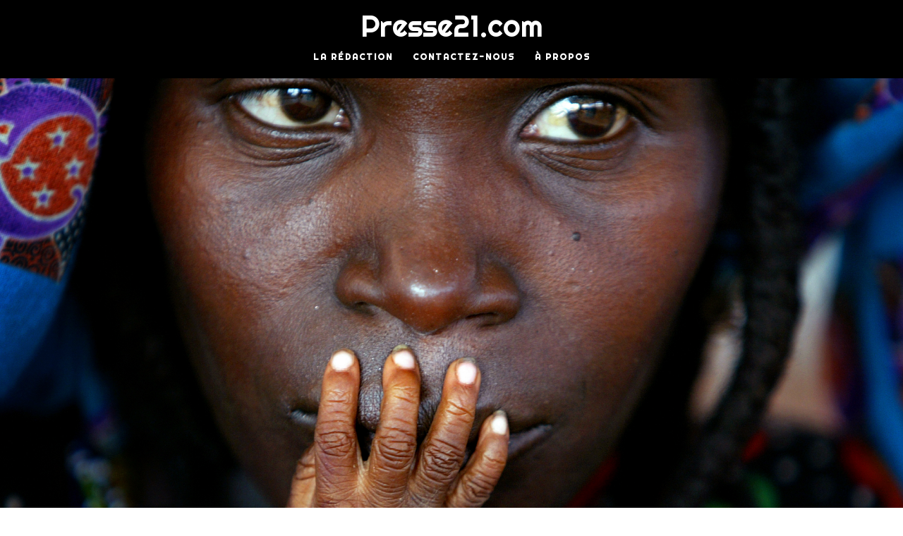

--- FILE ---
content_type: text/html; charset=UTF-8
request_url: https://dess-journal.umontreal.ca/world-press-photo-of-the-year-2005-taken-by-reuters-photographer-finbarr-oreilly
body_size: 52296
content:
<!DOCTYPE html>
<html lang="fr-FR">
<head>

<meta charset="UTF-8">

<meta name="viewport" content="width=device-width, initial-scale=1.0">

<title>07 &#8211; Presse21.com</title>
<meta name='robots' content='max-image-preview:large' />
	<style>img:is([sizes="auto" i], [sizes^="auto," i]) { contain-intrinsic-size: 3000px 1500px }</style>
	<link rel='dns-prefetch' href='//secure.gravatar.com' />
<link rel='dns-prefetch' href='//stats.wp.com' />
<link rel='dns-prefetch' href='//fonts.googleapis.com' />
<link rel='dns-prefetch' href='//v0.wordpress.com' />
<link rel="alternate" type="application/rss+xml" title="Presse21.com &raquo; Flux" href="https://dess-journal.umontreal.ca/feed" />
<link rel="alternate" type="application/rss+xml" title="Presse21.com &raquo; Flux des commentaires" href="https://dess-journal.umontreal.ca/comments/feed" />
<link rel="alternate" type="text/calendar" title="Presse21.com &raquo; Flux iCal" href="https://dess-journal.umontreal.ca/calendrier/?ical=1" />
<link rel="alternate" type="application/rss+xml" title="Presse21.com &raquo; 07 Flux des commentaires" href="https://dess-journal.umontreal.ca/feed/?attachment_id=799" />
		<!-- This site uses the Google Analytics by ExactMetrics plugin v8.2.4 - Using Analytics tracking - https://www.exactmetrics.com/ -->
		<!-- Note: ExactMetrics is not currently configured on this site. The site owner needs to authenticate with Google Analytics in the ExactMetrics settings panel. -->
					<!-- No tracking code set -->
				<!-- / Google Analytics by ExactMetrics -->
		<script type="text/javascript">
/* <![CDATA[ */
window._wpemojiSettings = {"baseUrl":"https:\/\/s.w.org\/images\/core\/emoji\/15.0.3\/72x72\/","ext":".png","svgUrl":"https:\/\/s.w.org\/images\/core\/emoji\/15.0.3\/svg\/","svgExt":".svg","source":{"concatemoji":"https:\/\/dess-journal.umontreal.ca\/wp-includes\/js\/wp-emoji-release.min.js?ver=6.7.4"}};
/*! This file is auto-generated */
!function(i,n){var o,s,e;function c(e){try{var t={supportTests:e,timestamp:(new Date).valueOf()};sessionStorage.setItem(o,JSON.stringify(t))}catch(e){}}function p(e,t,n){e.clearRect(0,0,e.canvas.width,e.canvas.height),e.fillText(t,0,0);var t=new Uint32Array(e.getImageData(0,0,e.canvas.width,e.canvas.height).data),r=(e.clearRect(0,0,e.canvas.width,e.canvas.height),e.fillText(n,0,0),new Uint32Array(e.getImageData(0,0,e.canvas.width,e.canvas.height).data));return t.every(function(e,t){return e===r[t]})}function u(e,t,n){switch(t){case"flag":return n(e,"\ud83c\udff3\ufe0f\u200d\u26a7\ufe0f","\ud83c\udff3\ufe0f\u200b\u26a7\ufe0f")?!1:!n(e,"\ud83c\uddfa\ud83c\uddf3","\ud83c\uddfa\u200b\ud83c\uddf3")&&!n(e,"\ud83c\udff4\udb40\udc67\udb40\udc62\udb40\udc65\udb40\udc6e\udb40\udc67\udb40\udc7f","\ud83c\udff4\u200b\udb40\udc67\u200b\udb40\udc62\u200b\udb40\udc65\u200b\udb40\udc6e\u200b\udb40\udc67\u200b\udb40\udc7f");case"emoji":return!n(e,"\ud83d\udc26\u200d\u2b1b","\ud83d\udc26\u200b\u2b1b")}return!1}function f(e,t,n){var r="undefined"!=typeof WorkerGlobalScope&&self instanceof WorkerGlobalScope?new OffscreenCanvas(300,150):i.createElement("canvas"),a=r.getContext("2d",{willReadFrequently:!0}),o=(a.textBaseline="top",a.font="600 32px Arial",{});return e.forEach(function(e){o[e]=t(a,e,n)}),o}function t(e){var t=i.createElement("script");t.src=e,t.defer=!0,i.head.appendChild(t)}"undefined"!=typeof Promise&&(o="wpEmojiSettingsSupports",s=["flag","emoji"],n.supports={everything:!0,everythingExceptFlag:!0},e=new Promise(function(e){i.addEventListener("DOMContentLoaded",e,{once:!0})}),new Promise(function(t){var n=function(){try{var e=JSON.parse(sessionStorage.getItem(o));if("object"==typeof e&&"number"==typeof e.timestamp&&(new Date).valueOf()<e.timestamp+604800&&"object"==typeof e.supportTests)return e.supportTests}catch(e){}return null}();if(!n){if("undefined"!=typeof Worker&&"undefined"!=typeof OffscreenCanvas&&"undefined"!=typeof URL&&URL.createObjectURL&&"undefined"!=typeof Blob)try{var e="postMessage("+f.toString()+"("+[JSON.stringify(s),u.toString(),p.toString()].join(",")+"));",r=new Blob([e],{type:"text/javascript"}),a=new Worker(URL.createObjectURL(r),{name:"wpTestEmojiSupports"});return void(a.onmessage=function(e){c(n=e.data),a.terminate(),t(n)})}catch(e){}c(n=f(s,u,p))}t(n)}).then(function(e){for(var t in e)n.supports[t]=e[t],n.supports.everything=n.supports.everything&&n.supports[t],"flag"!==t&&(n.supports.everythingExceptFlag=n.supports.everythingExceptFlag&&n.supports[t]);n.supports.everythingExceptFlag=n.supports.everythingExceptFlag&&!n.supports.flag,n.DOMReady=!1,n.readyCallback=function(){n.DOMReady=!0}}).then(function(){return e}).then(function(){var e;n.supports.everything||(n.readyCallback(),(e=n.source||{}).concatemoji?t(e.concatemoji):e.wpemoji&&e.twemoji&&(t(e.twemoji),t(e.wpemoji)))}))}((window,document),window._wpemojiSettings);
/* ]]> */
</script>
<style id='wp-emoji-styles-inline-css' type='text/css'>

	img.wp-smiley, img.emoji {
		display: inline !important;
		border: none !important;
		box-shadow: none !important;
		height: 1em !important;
		width: 1em !important;
		margin: 0 0.07em !important;
		vertical-align: -0.1em !important;
		background: none !important;
		padding: 0 !important;
	}
</style>
<link rel='stylesheet' id='wp-block-library-css' href='https://dess-journal.umontreal.ca/wp-includes/css/dist/block-library/style.min.css?ver=6.7.4' type='text/css' media='all' />
<style id='co-authors-plus-coauthors-style-inline-css' type='text/css'>
.wp-block-co-authors-plus-coauthors.is-layout-flow [class*=wp-block-co-authors-plus]{display:inline}

</style>
<style id='co-authors-plus-avatar-style-inline-css' type='text/css'>
.wp-block-co-authors-plus-avatar :where(img){height:auto;max-width:100%;vertical-align:bottom}.wp-block-co-authors-plus-coauthors.is-layout-flow .wp-block-co-authors-plus-avatar :where(img){vertical-align:middle}.wp-block-co-authors-plus-avatar:is(.alignleft,.alignright){display:table}.wp-block-co-authors-plus-avatar.aligncenter{display:table;margin-inline:auto}

</style>
<style id='co-authors-plus-image-style-inline-css' type='text/css'>
.wp-block-co-authors-plus-image{margin-bottom:0}.wp-block-co-authors-plus-image :where(img){height:auto;max-width:100%;vertical-align:bottom}.wp-block-co-authors-plus-coauthors.is-layout-flow .wp-block-co-authors-plus-image :where(img){vertical-align:middle}.wp-block-co-authors-plus-image:is(.alignfull,.alignwide) :where(img){width:100%}.wp-block-co-authors-plus-image:is(.alignleft,.alignright){display:table}.wp-block-co-authors-plus-image.aligncenter{display:table;margin-inline:auto}

</style>
<link rel='stylesheet' id='mediaelement-css' href='https://dess-journal.umontreal.ca/wp-includes/js/mediaelement/mediaelementplayer-legacy.min.css?ver=4.2.17' type='text/css' media='all' />
<link rel='stylesheet' id='wp-mediaelement-css' href='https://dess-journal.umontreal.ca/wp-includes/js/mediaelement/wp-mediaelement.min.css?ver=6.7.4' type='text/css' media='all' />
<style id='jetpack-sharing-buttons-style-inline-css' type='text/css'>
.jetpack-sharing-buttons__services-list{display:flex;flex-direction:row;flex-wrap:wrap;gap:0;list-style-type:none;margin:5px;padding:0}.jetpack-sharing-buttons__services-list.has-small-icon-size{font-size:12px}.jetpack-sharing-buttons__services-list.has-normal-icon-size{font-size:16px}.jetpack-sharing-buttons__services-list.has-large-icon-size{font-size:24px}.jetpack-sharing-buttons__services-list.has-huge-icon-size{font-size:36px}@media print{.jetpack-sharing-buttons__services-list{display:none!important}}.editor-styles-wrapper .wp-block-jetpack-sharing-buttons{gap:0;padding-inline-start:0}ul.jetpack-sharing-buttons__services-list.has-background{padding:1.25em 2.375em}
</style>
<style id='classic-theme-styles-inline-css' type='text/css'>
/*! This file is auto-generated */
.wp-block-button__link{color:#fff;background-color:#32373c;border-radius:9999px;box-shadow:none;text-decoration:none;padding:calc(.667em + 2px) calc(1.333em + 2px);font-size:1.125em}.wp-block-file__button{background:#32373c;color:#fff;text-decoration:none}
</style>
<style id='global-styles-inline-css' type='text/css'>
:root{--wp--preset--aspect-ratio--square: 1;--wp--preset--aspect-ratio--4-3: 4/3;--wp--preset--aspect-ratio--3-4: 3/4;--wp--preset--aspect-ratio--3-2: 3/2;--wp--preset--aspect-ratio--2-3: 2/3;--wp--preset--aspect-ratio--16-9: 16/9;--wp--preset--aspect-ratio--9-16: 9/16;--wp--preset--color--black: #000000;--wp--preset--color--cyan-bluish-gray: #abb8c3;--wp--preset--color--white: #ffffff;--wp--preset--color--pale-pink: #f78da7;--wp--preset--color--vivid-red: #cf2e2e;--wp--preset--color--luminous-vivid-orange: #ff6900;--wp--preset--color--luminous-vivid-amber: #fcb900;--wp--preset--color--light-green-cyan: #7bdcb5;--wp--preset--color--vivid-green-cyan: #00d084;--wp--preset--color--pale-cyan-blue: #8ed1fc;--wp--preset--color--vivid-cyan-blue: #0693e3;--wp--preset--color--vivid-purple: #9b51e0;--wp--preset--gradient--vivid-cyan-blue-to-vivid-purple: linear-gradient(135deg,rgba(6,147,227,1) 0%,rgb(155,81,224) 100%);--wp--preset--gradient--light-green-cyan-to-vivid-green-cyan: linear-gradient(135deg,rgb(122,220,180) 0%,rgb(0,208,130) 100%);--wp--preset--gradient--luminous-vivid-amber-to-luminous-vivid-orange: linear-gradient(135deg,rgba(252,185,0,1) 0%,rgba(255,105,0,1) 100%);--wp--preset--gradient--luminous-vivid-orange-to-vivid-red: linear-gradient(135deg,rgba(255,105,0,1) 0%,rgb(207,46,46) 100%);--wp--preset--gradient--very-light-gray-to-cyan-bluish-gray: linear-gradient(135deg,rgb(238,238,238) 0%,rgb(169,184,195) 100%);--wp--preset--gradient--cool-to-warm-spectrum: linear-gradient(135deg,rgb(74,234,220) 0%,rgb(151,120,209) 20%,rgb(207,42,186) 40%,rgb(238,44,130) 60%,rgb(251,105,98) 80%,rgb(254,248,76) 100%);--wp--preset--gradient--blush-light-purple: linear-gradient(135deg,rgb(255,206,236) 0%,rgb(152,150,240) 100%);--wp--preset--gradient--blush-bordeaux: linear-gradient(135deg,rgb(254,205,165) 0%,rgb(254,45,45) 50%,rgb(107,0,62) 100%);--wp--preset--gradient--luminous-dusk: linear-gradient(135deg,rgb(255,203,112) 0%,rgb(199,81,192) 50%,rgb(65,88,208) 100%);--wp--preset--gradient--pale-ocean: linear-gradient(135deg,rgb(255,245,203) 0%,rgb(182,227,212) 50%,rgb(51,167,181) 100%);--wp--preset--gradient--electric-grass: linear-gradient(135deg,rgb(202,248,128) 0%,rgb(113,206,126) 100%);--wp--preset--gradient--midnight: linear-gradient(135deg,rgb(2,3,129) 0%,rgb(40,116,252) 100%);--wp--preset--font-size--small: 13px;--wp--preset--font-size--medium: 20px;--wp--preset--font-size--large: 36px;--wp--preset--font-size--x-large: 42px;--wp--preset--spacing--20: 0.44rem;--wp--preset--spacing--30: 0.67rem;--wp--preset--spacing--40: 1rem;--wp--preset--spacing--50: 1.5rem;--wp--preset--spacing--60: 2.25rem;--wp--preset--spacing--70: 3.38rem;--wp--preset--spacing--80: 5.06rem;--wp--preset--shadow--natural: 6px 6px 9px rgba(0, 0, 0, 0.2);--wp--preset--shadow--deep: 12px 12px 50px rgba(0, 0, 0, 0.4);--wp--preset--shadow--sharp: 6px 6px 0px rgba(0, 0, 0, 0.2);--wp--preset--shadow--outlined: 6px 6px 0px -3px rgba(255, 255, 255, 1), 6px 6px rgba(0, 0, 0, 1);--wp--preset--shadow--crisp: 6px 6px 0px rgba(0, 0, 0, 1);}:where(.is-layout-flex){gap: 0.5em;}:where(.is-layout-grid){gap: 0.5em;}body .is-layout-flex{display: flex;}.is-layout-flex{flex-wrap: wrap;align-items: center;}.is-layout-flex > :is(*, div){margin: 0;}body .is-layout-grid{display: grid;}.is-layout-grid > :is(*, div){margin: 0;}:where(.wp-block-columns.is-layout-flex){gap: 2em;}:where(.wp-block-columns.is-layout-grid){gap: 2em;}:where(.wp-block-post-template.is-layout-flex){gap: 1.25em;}:where(.wp-block-post-template.is-layout-grid){gap: 1.25em;}.has-black-color{color: var(--wp--preset--color--black) !important;}.has-cyan-bluish-gray-color{color: var(--wp--preset--color--cyan-bluish-gray) !important;}.has-white-color{color: var(--wp--preset--color--white) !important;}.has-pale-pink-color{color: var(--wp--preset--color--pale-pink) !important;}.has-vivid-red-color{color: var(--wp--preset--color--vivid-red) !important;}.has-luminous-vivid-orange-color{color: var(--wp--preset--color--luminous-vivid-orange) !important;}.has-luminous-vivid-amber-color{color: var(--wp--preset--color--luminous-vivid-amber) !important;}.has-light-green-cyan-color{color: var(--wp--preset--color--light-green-cyan) !important;}.has-vivid-green-cyan-color{color: var(--wp--preset--color--vivid-green-cyan) !important;}.has-pale-cyan-blue-color{color: var(--wp--preset--color--pale-cyan-blue) !important;}.has-vivid-cyan-blue-color{color: var(--wp--preset--color--vivid-cyan-blue) !important;}.has-vivid-purple-color{color: var(--wp--preset--color--vivid-purple) !important;}.has-black-background-color{background-color: var(--wp--preset--color--black) !important;}.has-cyan-bluish-gray-background-color{background-color: var(--wp--preset--color--cyan-bluish-gray) !important;}.has-white-background-color{background-color: var(--wp--preset--color--white) !important;}.has-pale-pink-background-color{background-color: var(--wp--preset--color--pale-pink) !important;}.has-vivid-red-background-color{background-color: var(--wp--preset--color--vivid-red) !important;}.has-luminous-vivid-orange-background-color{background-color: var(--wp--preset--color--luminous-vivid-orange) !important;}.has-luminous-vivid-amber-background-color{background-color: var(--wp--preset--color--luminous-vivid-amber) !important;}.has-light-green-cyan-background-color{background-color: var(--wp--preset--color--light-green-cyan) !important;}.has-vivid-green-cyan-background-color{background-color: var(--wp--preset--color--vivid-green-cyan) !important;}.has-pale-cyan-blue-background-color{background-color: var(--wp--preset--color--pale-cyan-blue) !important;}.has-vivid-cyan-blue-background-color{background-color: var(--wp--preset--color--vivid-cyan-blue) !important;}.has-vivid-purple-background-color{background-color: var(--wp--preset--color--vivid-purple) !important;}.has-black-border-color{border-color: var(--wp--preset--color--black) !important;}.has-cyan-bluish-gray-border-color{border-color: var(--wp--preset--color--cyan-bluish-gray) !important;}.has-white-border-color{border-color: var(--wp--preset--color--white) !important;}.has-pale-pink-border-color{border-color: var(--wp--preset--color--pale-pink) !important;}.has-vivid-red-border-color{border-color: var(--wp--preset--color--vivid-red) !important;}.has-luminous-vivid-orange-border-color{border-color: var(--wp--preset--color--luminous-vivid-orange) !important;}.has-luminous-vivid-amber-border-color{border-color: var(--wp--preset--color--luminous-vivid-amber) !important;}.has-light-green-cyan-border-color{border-color: var(--wp--preset--color--light-green-cyan) !important;}.has-vivid-green-cyan-border-color{border-color: var(--wp--preset--color--vivid-green-cyan) !important;}.has-pale-cyan-blue-border-color{border-color: var(--wp--preset--color--pale-cyan-blue) !important;}.has-vivid-cyan-blue-border-color{border-color: var(--wp--preset--color--vivid-cyan-blue) !important;}.has-vivid-purple-border-color{border-color: var(--wp--preset--color--vivid-purple) !important;}.has-vivid-cyan-blue-to-vivid-purple-gradient-background{background: var(--wp--preset--gradient--vivid-cyan-blue-to-vivid-purple) !important;}.has-light-green-cyan-to-vivid-green-cyan-gradient-background{background: var(--wp--preset--gradient--light-green-cyan-to-vivid-green-cyan) !important;}.has-luminous-vivid-amber-to-luminous-vivid-orange-gradient-background{background: var(--wp--preset--gradient--luminous-vivid-amber-to-luminous-vivid-orange) !important;}.has-luminous-vivid-orange-to-vivid-red-gradient-background{background: var(--wp--preset--gradient--luminous-vivid-orange-to-vivid-red) !important;}.has-very-light-gray-to-cyan-bluish-gray-gradient-background{background: var(--wp--preset--gradient--very-light-gray-to-cyan-bluish-gray) !important;}.has-cool-to-warm-spectrum-gradient-background{background: var(--wp--preset--gradient--cool-to-warm-spectrum) !important;}.has-blush-light-purple-gradient-background{background: var(--wp--preset--gradient--blush-light-purple) !important;}.has-blush-bordeaux-gradient-background{background: var(--wp--preset--gradient--blush-bordeaux) !important;}.has-luminous-dusk-gradient-background{background: var(--wp--preset--gradient--luminous-dusk) !important;}.has-pale-ocean-gradient-background{background: var(--wp--preset--gradient--pale-ocean) !important;}.has-electric-grass-gradient-background{background: var(--wp--preset--gradient--electric-grass) !important;}.has-midnight-gradient-background{background: var(--wp--preset--gradient--midnight) !important;}.has-small-font-size{font-size: var(--wp--preset--font-size--small) !important;}.has-medium-font-size{font-size: var(--wp--preset--font-size--medium) !important;}.has-large-font-size{font-size: var(--wp--preset--font-size--large) !important;}.has-x-large-font-size{font-size: var(--wp--preset--font-size--x-large) !important;}
:where(.wp-block-post-template.is-layout-flex){gap: 1.25em;}:where(.wp-block-post-template.is-layout-grid){gap: 1.25em;}
:where(.wp-block-columns.is-layout-flex){gap: 2em;}:where(.wp-block-columns.is-layout-grid){gap: 2em;}
:root :where(.wp-block-pullquote){font-size: 1.5em;line-height: 1.6;}
</style>
<link rel='stylesheet' id='contact-form-7-css' href='https://dess-journal.umontreal.ca/wp-content/plugins/contact-form-7/includes/css/styles.css?ver=6.0.1' type='text/css' media='all' />
<link rel='stylesheet' id='ppress-frontend-css' href='https://dess-journal.umontreal.ca/wp-content/plugins/wp-user-avatar/assets/css/frontend.min.css?ver=4.15.19' type='text/css' media='all' />
<link rel='stylesheet' id='ppress-flatpickr-css' href='https://dess-journal.umontreal.ca/wp-content/plugins/wp-user-avatar/assets/flatpickr/flatpickr.min.css?ver=4.15.19' type='text/css' media='all' />
<link rel='stylesheet' id='ppress-select2-css' href='https://dess-journal.umontreal.ca/wp-content/plugins/wp-user-avatar/assets/select2/select2.min.css?ver=6.7.4' type='text/css' media='all' />
<link rel='stylesheet' id='mira-fonts-css' href='//fonts.googleapis.com/css?family=Lora%3A400%2C700%2C400italic%2C700italic%7CRighteous%3A300%2C400%2C500%2C700%2C800%2C900%2C300italic%2C400italic%2C700italic%2C900italic' type='text/css' media='all' />
<link rel='stylesheet' id='bootstrap-css' href='https://dess-journal.umontreal.ca/wp-content/themes/mira/css/bootstrap/css/bootstrap.min.css' type='text/css' media='all' />
<link rel='stylesheet' id='font-awesome-css' href='https://dess-journal.umontreal.ca/wp-content/themes/mira/css/fontawesome/css/font-awesome.min.css' type='text/css' media='all' />
<link rel='stylesheet' id='mira-style-css' href='https://dess-journal.umontreal.ca/wp-content/themes/mira/style.css' type='text/css' media='all' />
<style id='mira-style-inline-css' type='text/css'>
body{font-family: Lora;}h1, h2, h3, h4, h5, h6, blockquote cite, .logo-txt, .menu-nav, .modal-tags a, .post-category, .post-meta, .prev-next, .copyright, .view-more, .submit, #submit-contact, .comment-author span, .display-post-date, #infinite-handle span{ font-family:Righteous, sans-serif; }h1{font-size:45px;}.topHomeBkg, .nav-bkg, .modal, .mask-nav-1{background-color:#000000;}.topSingleBkg:after{ display:none;}
.topSingleBkg { height: 900px; }
#header-1, .top-header {position: relative !important;
    background: #000;
}

.topSingleBkg { background-attachment: scroll; }

@media (min-width: 768px) and (max-width: 979px) {

.topHomeBkg, .topHomeImg { padding-top:180px;}

.topIntroBkg { display: none; }

}


@media ( max-width: 767px ){

.topHomeBkg, .topHomeImg { padding-top:180px;}

.topSingleBkg { height: 500px; }

.topIntroBkg { display: none; }

}
</style>
<link rel='stylesheet' id='tmm-css' href='https://dess-journal.umontreal.ca/wp-content/plugins/team-members/inc/css/tmm_style.css?ver=6.7.4' type='text/css' media='all' />
<link rel='stylesheet' id='__EPYT__style-css' href='https://dess-journal.umontreal.ca/wp-content/plugins/youtube-embed-plus/styles/ytprefs.min.css?ver=14.2.1.3' type='text/css' media='all' />
<style id='__EPYT__style-inline-css' type='text/css'>

                .epyt-gallery-thumb {
                        width: 33.333%;
                }
                
</style>
<script type="text/javascript" src="https://dess-journal.umontreal.ca/wp-includes/js/jquery/jquery.min.js?ver=3.7.1" id="jquery-core-js"></script>
<script type="text/javascript" src="https://dess-journal.umontreal.ca/wp-includes/js/jquery/jquery-migrate.min.js?ver=3.4.1" id="jquery-migrate-js"></script>
<script type="text/javascript" src="https://dess-journal.umontreal.ca/wp-content/plugins/wp-user-avatar/assets/flatpickr/flatpickr.min.js?ver=4.15.19" id="ppress-flatpickr-js"></script>
<script type="text/javascript" src="https://dess-journal.umontreal.ca/wp-content/plugins/wp-user-avatar/assets/select2/select2.min.js?ver=4.15.19" id="ppress-select2-js"></script>
<script type="text/javascript" id="__ytprefs__-js-extra">
/* <![CDATA[ */
var _EPYT_ = {"ajaxurl":"https:\/\/dess-journal.umontreal.ca\/wp-admin\/admin-ajax.php","security":"f7224f671c","gallery_scrolloffset":"20","eppathtoscripts":"https:\/\/dess-journal.umontreal.ca\/wp-content\/plugins\/youtube-embed-plus\/scripts\/","eppath":"https:\/\/dess-journal.umontreal.ca\/wp-content\/plugins\/youtube-embed-plus\/","epresponsiveselector":"[\"iframe.__youtube_prefs__\",\"iframe[src*='youtube.com']\",\"iframe[src*='youtube-nocookie.com']\",\"iframe[data-ep-src*='youtube.com']\",\"iframe[data-ep-src*='youtube-nocookie.com']\",\"iframe[data-ep-gallerysrc*='youtube.com']\"]","epdovol":"1","version":"14.2.1.3","evselector":"iframe.__youtube_prefs__[src], iframe[src*=\"youtube.com\/embed\/\"], iframe[src*=\"youtube-nocookie.com\/embed\/\"]","ajax_compat":"","maxres_facade":"eager","ytapi_load":"light","pause_others":"","stopMobileBuffer":"1","facade_mode":"","not_live_on_channel":"","vi_active":"","vi_js_posttypes":[]};
/* ]]> */
</script>
<script type="text/javascript" src="https://dess-journal.umontreal.ca/wp-content/plugins/youtube-embed-plus/scripts/ytprefs.min.js?ver=14.2.1.3" id="__ytprefs__-js"></script>
<link rel="https://api.w.org/" href="https://dess-journal.umontreal.ca/wp-json/" /><link rel="alternate" title="JSON" type="application/json" href="https://dess-journal.umontreal.ca/wp-json/wp/v2/media/799" /><link rel="EditURI" type="application/rsd+xml" title="RSD" href="https://dess-journal.umontreal.ca/xmlrpc.php?rsd" />
<meta name="generator" content="WordPress 6.7.4" />
<link rel='shortlink' href='https://wp.me/a5kPU6-cT' />
<link rel="alternate" title="oEmbed (JSON)" type="application/json+oembed" href="https://dess-journal.umontreal.ca/wp-json/oembed/1.0/embed?url=https%3A%2F%2Fdess-journal.umontreal.ca%2Fworld-press-photo-of-the-year-2005-taken-by-reuters-photographer-finbarr-oreilly" />
<link rel="alternate" title="oEmbed (XML)" type="text/xml+oembed" href="https://dess-journal.umontreal.ca/wp-json/oembed/1.0/embed?url=https%3A%2F%2Fdess-journal.umontreal.ca%2Fworld-press-photo-of-the-year-2005-taken-by-reuters-photographer-finbarr-oreilly&#038;format=xml" />
<meta name="tec-api-version" content="v1"><meta name="tec-api-origin" content="https://dess-journal.umontreal.ca"><link rel="alternate" href="https://dess-journal.umontreal.ca/wp-json/tribe/events/v1/" />	<style>img#wpstats{display:none}</style>
		
<!-- Jetpack Open Graph Tags -->
<meta property="og:type" content="article" />
<meta property="og:title" content="07" />
<meta property="og:url" content="https://dess-journal.umontreal.ca/world-press-photo-of-the-year-2005-taken-by-reuters-photographer-finbarr-oreilly" />
<meta property="og:description" content="The fingers of malnourished one-year-old Alassa Galisou are pressed against the lips of his mother Fatou Ousseini at an emergency feeding clinic in the town of Tahoua in northwestern Niger, August …" />
<meta property="article:published_time" content="2014-12-03T00:14:12+00:00" />
<meta property="article:modified_time" content="2014-12-03T00:18:15+00:00" />
<meta property="og:site_name" content="Presse21.com" />
<meta property="og:image" content="https://dess-journal.umontreal.ca/wp-content/uploads/2014/12/07.jpg" />
<meta property="og:image:alt" content="" />
<meta property="og:locale" content="fr_FR" />
<meta name="twitter:site" content="@presse21com" />
<meta name="twitter:text:title" content="07" />
<meta name="twitter:image" content="https://dess-journal.umontreal.ca/wp-content/uploads/2014/12/07.jpg?w=1400" />
<meta name="twitter:card" content="summary_large_image" />

<!-- End Jetpack Open Graph Tags -->
<link rel="icon" href="https://dess-journal.umontreal.ca/wp-content/uploads/2014/12/21-favicon-32x32.png" sizes="32x32" />
<link rel="icon" href="https://dess-journal.umontreal.ca/wp-content/uploads/2014/12/21-favicon.png" sizes="192x192" />
<link rel="apple-touch-icon" href="https://dess-journal.umontreal.ca/wp-content/uploads/2014/12/21-favicon.png" />
<meta name="msapplication-TileImage" content="https://dess-journal.umontreal.ca/wp-content/uploads/2014/12/21-favicon.png" />
  

</head>

<body class="attachment attachment-template-default single single-attachment postid-799 attachmentid-799 attachment-jpeg tribe-no-js" >

<header id="header-3" class="top-header nav-down">

<div class="headerWrap clearfix">

    
    <div class="logo logo-3"><div class="logo-txt"><a href="https://dess-journal.umontreal.ca/">Presse21.com</a></div></div>
    
            
   
<nav id="nav-holder" class="nav-holder-3">

        
      <button type="button" class="navbar-toggle collapsed button-nav-2" data-toggle="collapse" data-target="#collapse-navigation">
        <span class="icon-bar"></span>
        </button>  
	
       <div class="nav-holder collapse navbar-collapse" id="collapse-navigation">

	<ul id="menu-menu" class="menu-nav menu-nav-2"><li id="menu-item-3388" class="menu-item menu-item-type-post_type menu-item-object-page menu-item-3388"><a href="https://dess-journal.umontreal.ca/mot-de-la-redaction">La rédaction</a></li>
<li id="menu-item-3373" class="menu-item menu-item-type-post_type menu-item-object-page menu-item-3373"><a href="https://dess-journal.umontreal.ca/contactez-nous">Contactez-nous</a></li>
<li id="menu-item-3371" class="menu-item menu-item-type-post_type menu-item-object-page menu-item-3371"><a href="https://dess-journal.umontreal.ca/a-propos">À Propos</a></li>
</ul>    
    </div>
    
        
</nav>

</div><!--headerWrap-->

</header>

<div class="topHomeBkg topSingleBkg"  style="background-image:url('https://dess-journal.umontreal.ca/wp-content/uploads/2014/12/07.jpg');" >



</div>


<section id="wrap-content" class="blog-post-single  page-content-full ">

<div class="container">

<div class="row">

<div class=" col-md-10 col-md-offset-1  ">


<article id="post-799" class="blog-item-1col single-post-holder post-799 attachment type-attachment status-inherit hentry" >

<div class="post-content single-post-content  page-full-holder ">


<div class="meta-info-below">
<div class="post-category"></div>
<h1>07</h1> 

<ul class="post-meta post-single-meta">

	<li class="meta-author"><a href="https://dess-journal.umontreal.ca/author/michael-monnier"> <img alt='' src='https://secure.gravatar.com/avatar/d7d3207aaa5801746261b685620828dd?s=20&#038;d=mm&#038;r=g' srcset='https://secure.gravatar.com/avatar/d7d3207aaa5801746261b685620828dd?s=40&#038;d=mm&#038;r=g 2x' class='avatar avatar-20 photo' height='20' width='20' decoding='async'/> Michaël Monnier</a></li>
    

		<li class="meta-date"><i class="fa fa-clock-o"></i> 2 décembre 2014</li>
	    
	<li class="meta-views"><i class="fa fa-eye"></i>
    
     849     
     </li>
    
    <li class="meta-comm"><i class="fa fa-comments-o"></i> 0</li>    
 
	</ul>
</div>


<p class="attachment"><a href='https://dess-journal.umontreal.ca/wp-content/uploads/2014/12/07.jpg'><img fetchpriority="high" decoding="async" width="300" height="201" src="https://dess-journal.umontreal.ca/wp-content/uploads/2014/12/07-300x201.jpg" class="attachment-medium size-medium" alt="" srcset="https://dess-journal.umontreal.ca/wp-content/uploads/2014/12/07-300x201.jpg 300w, https://dess-journal.umontreal.ca/wp-content/uploads/2014/12/07-768x514.jpg 768w, https://dess-journal.umontreal.ca/wp-content/uploads/2014/12/07-1024x685.jpg 1024w, https://dess-journal.umontreal.ca/wp-content/uploads/2014/12/07-960x640.jpg 960w, https://dess-journal.umontreal.ca/wp-content/uploads/2014/12/07-750x502.jpg 750w" sizes="(max-width: 300px) 100vw, 300px" data-attachment-id="799" data-permalink="https://dess-journal.umontreal.ca/world-press-photo-of-the-year-2005-taken-by-reuters-photographer-finbarr-oreilly" data-orig-file="https://dess-journal.umontreal.ca/wp-content/uploads/2014/12/07.jpg" data-orig-size="4200,2809" data-comments-opened="1" data-image-meta="{&quot;aperture&quot;:&quot;0&quot;,&quot;credit&quot;:&quot;REUTERS&quot;,&quot;camera&quot;:&quot;&quot;,&quot;caption&quot;:&quot;The fingers of malnourished one-year-old Alassa Galisou are pressed against the lips of his mother Fatou Ousseini at an emergency feeding clinic in the town of Tahoua in northwestern Niger, August 1, 2005. Finbarr O&#039;Reilly, a Reuters photographer based in Senegal, has won the World Press Photo of the Year 2005, announced February 10, 2006, with this picture of a mother and child at an emergency feeding centre. The prestigious competition is the world&#039;s largest annual press photography contest. Jury chairman of the World Press Photo 2006 contest James Colton described the winning image as such, \&quot;This image has everything - beauty, horror and despair. It is simple, elegant and moving.\&quot; The picture was taken in Tahoua, Niger August 1, 2005. REUTERS\/Finbarr O&#039;Reilly\/Files&quot;,&quot;created_timestamp&quot;:&quot;1139566515&quot;,&quot;copyright&quot;:&quot;&quot;,&quot;focal_length&quot;:&quot;0&quot;,&quot;iso&quot;:&quot;0&quot;,&quot;shutter_speed&quot;:&quot;0&quot;,&quot;title&quot;:&quot;World Press Photo of the Year 2005 taken by Reuters photographer Finbarr O&#039;Reilly&quot;,&quot;orientation&quot;:&quot;1&quot;}" data-image-title="07" data-image-description="&lt;p&gt;The fingers of malnourished one-year-old Alassa Galisou are pressed against the lips of his mother Fatou Ousseini at an emergency feeding clinic in the town of Tahoua in northwestern Niger, August 1, 2005. Finbarr O&amp;rsquo;Reilly, a Reuters photographer based in Senegal, has won the World Press Photo of the Year 2005, announced February 10, 2006, with this picture of a mother and child at an emergency feeding centre. The prestigious competition is the world&amp;rsquo;s largest annual press photography contest. Jury chairman of the World Press Photo 2006 contest James Colton described the winning image as such, « This image has everything &#8211; beauty, horror and despair. It is simple, elegant and moving. » The picture was taken in Tahoua, Niger August 1, 2005. REUTERS/Finbarr O&amp;rsquo;Reilly/Files&lt;/p&gt;
" data-image-caption="" data-medium-file="https://dess-journal.umontreal.ca/wp-content/uploads/2014/12/07-300x201.jpg" data-large-file="https://dess-journal.umontreal.ca/wp-content/uploads/2014/12/07-1024x685.jpg" /></a></p>
<p>The fingers of malnourished one-year-old Alassa Galisou are pressed against the lips of his mother Fatou Ousseini at an emergency feeding clinic in the town of Tahoua in northwestern Niger, August 1, 2005. Finbarr O&rsquo;Reilly, a Reuters photographer based in Senegal, has won the World Press Photo of the Year 2005, announced February 10, 2006, with this picture of a mother and child at an emergency feeding centre. The prestigious competition is the world&rsquo;s largest annual press photography contest. Jury chairman of the World Press Photo 2006 contest James Colton described the winning image as such, « This image has everything &#8211; beauty, horror and despair. It is simple, elegant and moving. » The picture was taken in Tahoua, Niger August 1, 2005. REUTERS/Finbarr O&rsquo;Reilly/Files</p>

</div><!--post-content-->


<div class="single-bottom clearfix">

<div class="tagcloud tags-single-page">
  </div><!--tags-single-page-->
	

   <ul class="get-social">
   <li>Share: </li>
   
      
    <li><a class="social-facebook" onclick="window.open('http://www.facebook.com/sharer.php?u=https%3A%2F%2Fdess-journal.umontreal.ca%2Fworld-press-photo-of-the-year-2005-taken-by-reuters-photographer-finbarr-oreilly','Facebook','width=600,height=300,left='+(screen.availWidth/2-300)+',top='+(screen.availHeight/2-150)+''); return false;" href="http://www.facebook.com/sharer.php?u=https%3A%2F%2Fdess-journal.umontreal.ca%2Fworld-press-photo-of-the-year-2005-taken-by-reuters-photographer-finbarr-oreilly"><i class="fa fa-facebook"></i> </a></li>

	<li><a class="social-twitter" onclick="window.open('http://www.twitter.com?status=07+https%3A%2F%2Fdess-journal.umontreal.ca%2Fworld-press-photo-of-the-year-2005-taken-by-reuters-photographer-finbarr-oreilly','Twitter share','width=600,height=300,left='+(screen.availWidth/2-300)+',top='+(screen.availHeight/2-150)+''); return false;" href="http://www.twitter.com?status=07+https%3A%2F%2Fdess-journal.umontreal.ca%2Fworld-press-photo-of-the-year-2005-taken-by-reuters-photographer-finbarr-oreilly"><i class="fa fa-twitter"></i> </a></li>
    
    <li><a class="social-gplus" onclick="window.open('https://plus.google.com/share?url=https%3A%2F%2Fdess-journal.umontreal.ca%2Fworld-press-photo-of-the-year-2005-taken-by-reuters-photographer-finbarr-oreilly','Google Plus','width=600,height=300,left='+(screen.availWidth/2-300)+',top='+(screen.availHeight/2-150)+''); return false;" href="https://plus.google.com/share?url=https%3A%2F%2Fdess-journal.umontreal.ca%2Fworld-press-photo-of-the-year-2005-taken-by-reuters-photographer-finbarr-oreilly" ><i class="fa fa-google-plus"></i> </a></li>
 
  </ul>
</div><!--single-bottom--> 


<div class="author-single-page">

<div class="author-avatar"> <img alt='' src='https://secure.gravatar.com/avatar/d7d3207aaa5801746261b685620828dd?s=80&#038;d=mm&#038;r=g' srcset='https://secure.gravatar.com/avatar/d7d3207aaa5801746261b685620828dd?s=160&#038;d=mm&#038;r=g 2x' class='avatar avatar-80 photo' height='80' width='80' decoding='async'/>  </div>

<div class="author-content">

<h4><a href="https://dess-journal.umontreal.ca/author/michael-monnier"> Michaël Monnier</a></h4>

<div class="author-text"> Chargé de Cours - Photojournaliste Indépendant </div>

      
     <ul class="author-social">
   	              
     </ul>
      

</div><!--author-content-->
      
</div><!--author-single-page-->


</article>



</div><!--col-md-9-->


</div><!--row-->
</div><!--container-->

<div class="prev-next-posts clearfix">

                  

                  
</div><!--prev-next-posts-->

  <div class="container">
            <div class="row">
            <div class="col-md-10 col-md-offset-1">
   
    
   <section id="wrap-content" class="layout-3col related-articles">

<div class="comm-title">
<h5 class="section-title">Vous aimerez aussi : </h5>
</div>

<div class="layout-holder layout-3 clearfix">
  
          
        
        <article class="item-holder item-related post-4930 post type-post status-publish format-standard has-post-thumbnail hentry category-dess">

<div class="item-content-bkg item-content3col">

<a href="https://dess-journal.umontreal.ca/4930-dildo.html">

 	
<div class="item-img" style="background-image:url('https://dess-journal.umontreal.ca/wp-content/uploads/2010/11/RR-DILDO-UNE-06-700x400.jpg');"></div>

</a>  

  <div class="top-desc">	 
        
  <h5 class="post-title related-title"><a href="https://dess-journal.umontreal.ca/4930-dildo.html">Dildo Quiz : qui a besoin d&rsquo;un jouet sexuel ?</a></h5>
  
  </div>
  
 <div class="view-more view-more-related">
<a href="https://dess-journal.umontreal.ca/4930-dildo.html">Lire la suite !</a>
</div>
  
 

</article>
		
        
        
        <article class="item-holder item-related post-6881 post type-post status-publish format-standard has-post-thumbnail hentry category-dess category-journalisme-visuel category-videojournalisme">

<div class="item-content-bkg item-content3col">

<a href="https://dess-journal.umontreal.ca/6881-quelles-solutions-pour-vaincre-lhiver-a-velo.html">

 	
<div class="item-img" style="background-image:url('https://dess-journal.umontreal.ca/wp-content/uploads/2020/12/LP-VELO-01-WEB-700x400.jpg');"></div>

</a>  

  <div class="top-desc">	 
        
  <h5 class="post-title related-title"><a href="https://dess-journal.umontreal.ca/6881-quelles-solutions-pour-vaincre-lhiver-a-velo.html">Quelles solutions pour vaincre l&rsquo;hiver à vélo?</a></h5>
  
  </div>
  
 <div class="view-more view-more-related">
<a href="https://dess-journal.umontreal.ca/6881-quelles-solutions-pour-vaincre-lhiver-a-velo.html">Lire la suite !</a>
</div>
  
 

</article>
		
        
        
        <article class="item-holder item-related post-2227 post type-post status-publish format-gallery has-post-thumbnail hentry category-journalisme-visuel post_format-post-format-gallery">

<div class="item-content-bkg item-content3col">

<a href="https://dess-journal.umontreal.ca/2227-soins-palliatifs-enfants.html">

 	
<div class="item-img" style="background-image:url('https://dess-journal.umontreal.ca/wp-content/uploads/2015/11/MJB-1.jpg');"></div>

</a>  

  <div class="top-desc">	 
        
  <h5 class="post-title related-title"><a href="https://dess-journal.umontreal.ca/2227-soins-palliatifs-enfants.html">Tout donner avant de dire au revoir</a></h5>
  
  </div>
  
 <div class="view-more view-more-related">
<a href="https://dess-journal.umontreal.ca/2227-soins-palliatifs-enfants.html">Lire la suite !</a>
</div>
  
 

</article>
		
        



</div>
     
</section> 
   
   
            </div>
            </div>
            </div>  
   
   
  


		            <div class="container">
            <div class="row">
            <div class="col-md-10 col-md-offset-1">
			
			
<!-- You can start editing here. -->

<section id="comments" class="comm-title">


			<!-- If comments are open, but there are no comments. -->

	 




<div class="respond">

<div id="comment-form-holder">

	<div id="respond" class="comment-respond">
		<h3 id="reply-title" class="comment-reply-title"><div class="comm-title-2"><h5 class="section-title">Quelque chose à ajouter ? À proposer? Laisse un commentaire !</h5></div> <small><a rel="nofollow" id="cancel-comment-reply-link" href="/world-press-photo-of-the-year-2005-taken-by-reuters-photographer-finbarr-oreilly#respond" style="display:none;">Annuler la réponse</a></small></h3><form action="https://dess-journal.umontreal.ca/wp-comments-post.php" method="post" id="commentform" class="comment-form"><textarea name="comment" id="msg-contact" placeholder="Commentaire*" rows="7" tabindex="3"></textarea><div class="row"><div class="col-sm-4"><input type="text" name="author" id="author" class="comm-field"  value="" placeholder="Nom" size="22" tabindex="1"/></div>
<div class="col-sm-4"><input type="text" name="email" id="email" class="comm-field" value="" placeholder="Courriel" size="22" tabindex="2" /></div>
<div class="col-sm-4"><input type="text" name="url" id="url" class="comm-field" value="" placeholder="Site Internet" size="22" tabindex="3" /></div></div>
<p class="comment-form-cookies-consent"><input id="wp-comment-cookies-consent" name="wp-comment-cookies-consent" type="checkbox" value="yes" /> <label for="wp-comment-cookies-consent">Enregistrer mon nom, mon e-mail et mon site dans le navigateur pour mon prochain commentaire.</label></p>
<p class="form-submit"><input name="submit" type="submit" id="submit" class="submit" value="Envoyer un commentaire" /> <input type='hidden' name='comment_post_ID' value='799' id='comment_post_ID' />
<input type='hidden' name='comment_parent' id='comment_parent' value='0' />
</p><p style="display: none;"><input type="hidden" id="akismet_comment_nonce" name="akismet_comment_nonce" value="f831d3a4fa" /></p><p style="display: none !important;" class="akismet-fields-container" data-prefix="ak_"><label>&#916;<textarea name="ak_hp_textarea" cols="45" rows="8" maxlength="100"></textarea></label><input type="hidden" id="ak_js_1" name="ak_js" value="24"/><script>document.getElementById( "ak_js_1" ).setAttribute( "value", ( new Date() ).getTime() );</script></p></form>	</div><!-- #respond -->
	<p class="akismet_comment_form_privacy_notice">Ce site utilise Akismet pour réduire les indésirables. <a href="https://akismet.com/privacy/" target="_blank" rel="nofollow noopener">En savoir plus sur comment les données de vos commentaires sont utilisées</a>.</p>
<div id="output-contact"></div>

</div>

</div>


</section>            
            </div>
            </div>
            </div>
            


</section>




<footer>

<div class="container">

   
   
       
    <div class="bottom-info clearfix">
    
    <div class="copyright">

Copyright © 2013-2024 - Michaël Monnier - UdeM - Dept. Com. - Tous droits réservés.
</div><!--copyright-->
      
     <ul class="footer-social">
     
           <li><a class="social-facebook" href="https://www.facebook.com/Presse21/" target="_blank"><i class="fa fa-facebook"></i></a></li>
          
          <li><a class="social-twitter" href="https://twitter.com/presse21com" target="_blank"><i class="fa fa-twitter"></i></a></li>
          
           
          
          
          <li><a class="social-youtube" href="https://www.youtube.com/channel/UCFcyZKPz9NQ4rQaep90rwJA" target="_blank"><i class="fa fa-youtube"></i></a></li>
          
          
          
          
     
      </ul>
   
  
</div><!--bottom-info-->   
 
</div><!--container-->

</footer>

<div class="modal fade" id="myModal" tabindex="-1" role="dialog" aria-hidden="true">
<div class="modal-dialog">
   <div class="modal-content container">
   
   <div class="modal-body">
   
   <div class="row">
<div class="col-md-12">
 <div class="exit-modal" data-dismiss="modal"><span class="icon-bar"></span></div>
 
 <h2 class="modal-title">Rechercher …</h2>
 
 <div class="search-bar">
  <form method="get" id="search-form" action="https://dess-journal.umontreal.ca//">
	<span><input type="text" name="s" class="search-string" placeholder="type and hit enter"/></span>
</form>
</div>   <!-- search-bar -->

<div class="row rowSearch">
<div class="col-md-4">
<h5 class="widgettitle">Archives</h5>
<ul class="search-list">
	<li><a href='https://dess-journal.umontreal.ca/9805-les-boissons-energisantes-cachent-elles-plus-de-sucre-que-les-sodas.html'>Les boissons énergisantes cachent-elles plus de sucre que les sodas ?</a></li>
	<li><a href='https://dess-journal.umontreal.ca/9834-toilettes-publiques-a-montreal-propres-accessibles-et-bien-indiquees.html'>Toilettes publiques à Montréal: propres, accessibles et bien indiquées?</a></li>
	<li><a href='https://dess-journal.umontreal.ca/9855-le-sans-gluten-est-ce-vraiment-plus-cher.html'>Le sans-gluten, est-ce vraiment plus cher?</a></li>
	<li><a href='https://dess-journal.umontreal.ca/9819-manger-chez-soi-ou-a-luniversite-lequel-est-le-plus-abordable.html'>Manger chez soi ou à l’université, lequel est le plus abordable ?</a></li>
	<li><a href='https://dess-journal.umontreal.ca/9839-pour-economiser-en-hiver-marche-ou-epicerie.html'>Pour économiser en hiver, marché ou épicerie?</a></li>
</ul>
</div>

<div class="col-md-4">
<h5 class="widgettitle">Categories</h5>
<ul class="search-list">
    	<li class="cat-item cat-item-1"><a href="https://dess-journal.umontreal.ca/category/dess">DESS</a>
</li>
	<li class="cat-item cat-item-239"><a href="https://dess-journal.umontreal.ca/category/gonzo">Gonzo</a>
</li>
	<li class="cat-item cat-item-238"><a href="https://dess-journal.umontreal.ca/category/journalisme-de-verification">Journalisme de vérification</a>
</li>
	<li class="cat-item cat-item-84"><a href="https://dess-journal.umontreal.ca/category/journalisme-visuel">Journalisme Visuel</a>
</li>
	<li class="cat-item cat-item-120"><a href="https://dess-journal.umontreal.ca/category/reportage-bd">Reportage-BD</a>
</li>
	<li class="cat-item cat-item-91"><a href="https://dess-journal.umontreal.ca/category/videojournalisme">Vidéojournalisme</a>
</li>
</ul>

</div>
<div class="col-md-4">
<h5 class="widgettitle">Tags</h5>

<div class="modal-tags"><a href='https://dess-journal.umontreal.ca/tag/etudiant' title='étudiant' class='etudiant'>étudiant</a><a href='https://dess-journal.umontreal.ca/tag/jeu-video' title='jeu vidéo' class='jeu-video'>jeu vidéo</a><a href='https://dess-journal.umontreal.ca/tag/parcours' title='parcours' class='parcours'>parcours</a><a href='https://dess-journal.umontreal.ca/tag/quete' title='quête' class='quete'>quête</a><a href='https://dess-journal.umontreal.ca/tag/velo' title='vélo' class='velo'>vélo</a></div>
</div>


</div><!--row-->


</div><!--col-md-12-->
</div><!--row-->
	
</div><!--modal body-->
   
    </div><!-- /.modal-content -->
  </div><!-- /.modal-dialog -->

</div><!-- /.modal -->


		<script>
		( function ( body ) {
			'use strict';
			body.className = body.className.replace( /\btribe-no-js\b/, 'tribe-js' );
		} )( document.body );
		</script>
			<div style="display:none">
			<div class="grofile-hash-map-d7d3207aaa5801746261b685620828dd">
		</div>
		</div>
		<script> /* <![CDATA[ */var tribe_l10n_datatables = {"aria":{"sort_ascending":": activate to sort column ascending","sort_descending":": activate to sort column descending"},"length_menu":"Show _MENU_ entries","empty_table":"No data available in table","info":"Showing _START_ to _END_ of _TOTAL_ entries","info_empty":"Showing 0 to 0 of 0 entries","info_filtered":"(filtered from _MAX_ total entries)","zero_records":"No matching records found","search":"Search:","all_selected_text":"All items on this page were selected. ","select_all_link":"Select all pages","clear_selection":"Clear Selection.","pagination":{"all":"All","next":"Next","previous":"Previous"},"select":{"rows":{"0":"","_":": Selected %d rows","1":": Selected 1 row"}},"datepicker":{"dayNames":["dimanche","lundi","mardi","mercredi","jeudi","vendredi","samedi"],"dayNamesShort":["dim","lun","mar","mer","jeu","ven","sam"],"dayNamesMin":["D","L","M","M","J","V","S"],"monthNames":["janvier","f\u00e9vrier","mars","avril","mai","juin","juillet","ao\u00fbt","septembre","octobre","novembre","d\u00e9cembre"],"monthNamesShort":["janvier","f\u00e9vrier","mars","avril","mai","juin","juillet","ao\u00fbt","septembre","octobre","novembre","d\u00e9cembre"],"monthNamesMin":["Jan","F\u00e9v","Mar","Avr","Mai","Juin","Juil","Ao\u00fbt","Sep","Oct","Nov","D\u00e9c"],"nextText":"Next","prevText":"Prev","currentText":"Today","closeText":"Done","today":"Today","clear":"Clear"}};/* ]]> */ </script><script type="text/javascript" src="https://dess-journal.umontreal.ca/wp-includes/js/dist/hooks.min.js?ver=4d63a3d491d11ffd8ac6" id="wp-hooks-js"></script>
<script type="text/javascript" src="https://dess-journal.umontreal.ca/wp-includes/js/dist/i18n.min.js?ver=5e580eb46a90c2b997e6" id="wp-i18n-js"></script>
<script type="text/javascript" id="wp-i18n-js-after">
/* <![CDATA[ */
wp.i18n.setLocaleData( { 'text direction\u0004ltr': [ 'ltr' ] } );
/* ]]> */
</script>
<script type="text/javascript" src="https://dess-journal.umontreal.ca/wp-content/plugins/contact-form-7/includes/swv/js/index.js?ver=6.0.1" id="swv-js"></script>
<script type="text/javascript" id="contact-form-7-js-translations">
/* <![CDATA[ */
( function( domain, translations ) {
	var localeData = translations.locale_data[ domain ] || translations.locale_data.messages;
	localeData[""].domain = domain;
	wp.i18n.setLocaleData( localeData, domain );
} )( "contact-form-7", {"translation-revision-date":"2024-10-17 17:27:10+0000","generator":"GlotPress\/4.0.1","domain":"messages","locale_data":{"messages":{"":{"domain":"messages","plural-forms":"nplurals=2; plural=n > 1;","lang":"fr"},"This contact form is placed in the wrong place.":["Ce formulaire de contact est plac\u00e9 dans un mauvais endroit."],"Error:":["Erreur\u00a0:"]}},"comment":{"reference":"includes\/js\/index.js"}} );
/* ]]> */
</script>
<script type="text/javascript" id="contact-form-7-js-before">
/* <![CDATA[ */
var wpcf7 = {
    "api": {
        "root": "https:\/\/dess-journal.umontreal.ca\/wp-json\/",
        "namespace": "contact-form-7\/v1"
    }
};
/* ]]> */
</script>
<script type="text/javascript" src="https://dess-journal.umontreal.ca/wp-content/plugins/contact-form-7/includes/js/index.js?ver=6.0.1" id="contact-form-7-js"></script>
<script type="text/javascript" id="ppress-frontend-script-js-extra">
/* <![CDATA[ */
var pp_ajax_form = {"ajaxurl":"https:\/\/dess-journal.umontreal.ca\/wp-admin\/admin-ajax.php","confirm_delete":"Are you sure?","deleting_text":"Deleting...","deleting_error":"An error occurred. Please try again.","nonce":"8546c0b64d","disable_ajax_form":"false","is_checkout":"0","is_checkout_tax_enabled":"0","is_checkout_autoscroll_enabled":"true"};
/* ]]> */
</script>
<script type="text/javascript" src="https://dess-journal.umontreal.ca/wp-content/plugins/wp-user-avatar/assets/js/frontend.min.js?ver=4.15.19" id="ppress-frontend-script-js"></script>
<script type="text/javascript" src="https://dess-journal.umontreal.ca/wp-content/themes/mira/css/bootstrap/js/bootstrap.min.js" id="bootstrap-js-js"></script>
<script type="text/javascript" src="https://dess-journal.umontreal.ca/wp-content/themes/mira/js/jquery.easing.min.js" id="easing-js"></script>
<script type="text/javascript" src="https://dess-journal.umontreal.ca/wp-content/themes/mira/js/jquery.fitvids.js" id="fitvids-js"></script>
<script type="text/javascript" src="https://dess-journal.umontreal.ca/wp-content/themes/mira/js/init.js" id="mira-init-js"></script>
<script type="text/javascript" src="https://dess-journal.umontreal.ca/wp-includes/js/jquery/jquery.form.min.js?ver=4.3.0" id="jquery-form-js"></script>
<script type="text/javascript" id="mira-commentform-js-extra">
/* <![CDATA[ */
var commFobject = {"name_error":"Inscrivez votre Nom. ","email_error":"Inscrivez votre Courriel.","emailvalid_error":"Inscrivez un courriel valide","message_error":"Inscrivez votre Message. ","send_msg":"Envoyez votre commentaire\u2026!","msg_sent":"Commentaire envoy\u00e9. "};
/* ]]> */
</script>
<script type="text/javascript" src="https://dess-journal.umontreal.ca/wp-content/themes/mira/js/commentform.js" id="mira-commentform-js"></script>
<script type="text/javascript" src="https://secure.gravatar.com/js/gprofiles.js?ver=202603" id="grofiles-cards-js"></script>
<script type="text/javascript" id="wpgroho-js-extra">
/* <![CDATA[ */
var WPGroHo = {"my_hash":""};
/* ]]> */
</script>
<script type="text/javascript" src="https://dess-journal.umontreal.ca/wp-content/plugins/jetpack/modules/wpgroho.js?ver=14.1" id="wpgroho-js"></script>
<script type="text/javascript" src="https://dess-journal.umontreal.ca/wp-content/plugins/youtube-embed-plus/scripts/fitvids.min.js?ver=14.2.1.3" id="__ytprefsfitvids__-js"></script>
<script type="text/javascript" src="https://stats.wp.com/e-202603.js" id="jetpack-stats-js" data-wp-strategy="defer"></script>
<script type="text/javascript" id="jetpack-stats-js-after">
/* <![CDATA[ */
_stq = window._stq || [];
_stq.push([ "view", JSON.parse("{\"v\":\"ext\",\"blog\":\"78847762\",\"post\":\"799\",\"tz\":\"-5\",\"srv\":\"dess-journal.umontreal.ca\",\"j\":\"1:14.1\"}") ]);
_stq.push([ "clickTrackerInit", "78847762", "799" ]);
/* ]]> */
</script>
<script type="text/javascript" src="https://dess-journal.umontreal.ca/wp-includes/js/comment-reply.min.js?ver=6.7.4" id="comment-reply-js" async="async" data-wp-strategy="async"></script>
<script defer type="text/javascript" src="https://dess-journal.umontreal.ca/wp-content/plugins/akismet/_inc/akismet-frontend.js?ver=1732734039" id="akismet-frontend-js"></script>

</body>
</html>

--- FILE ---
content_type: text/css
request_url: https://dess-journal.umontreal.ca/wp-content/themes/mira/style.css
body_size: 59671
content:
/*
Theme Name: Mira
Theme URI: http://www.matchthemes.com/mira
Description: Mira - A Photo Stories Blog WordPress Theme
Version: 1.1.5
Author: MatchThemes
Author URI: http://www.matchthemes.com
License:
License URI:
Tags: one-column, two-columns, three-columns, blog, theme-options, featured-images, grid-layout, news
Text Domain: mira
*/

/*************************************
 
 	1. MAIN STYLE
	
	2. HEADER
	
	3. HOME

	4. SINGLE PAGE
	
	5. FOOTER
	
	6. OTHER
 
 
 ************************************/
 
 
 /*************************************

1. MAIN STYLE

 ************************************/

/* RESET STYLES */

*, html, body, div, dl, dt, dd, ul, ol, li, h1, h2, h3, h4, h5, h6, pre, form, label, fieldset, input, p, blockquote, th, td { margin:0; padding:0 }
table { border-collapse:collapse; border-spacing:0 }
fieldset, img { border:0 }
address, caption, cite, code, dfn, th, var { font-style:normal; font-weight:normal }
address{font-style:italic;}
caption, th { text-align:left }
h1, h2, h3, h4, h5, h6 {font-weight:normal;}
q:before, q:after { content:'';}
strong,b { font-weight: bold; }
em, cite { font-style: italic; }
cite { display: block; }
strike, del {text-decoration: line-through;}
sup {font-size: 11px;position: relative;vertical-align: top;top: 5px;}
sub {	bottom: 5px;	font-size: 11px;	position: relative;	vertical-align: bottom;}
.italic { font-style: italic;}
button,input,select,textarea { font-size: 100%;
  margin: 0;
  vertical-align: baseline;
  *vertical-align: middle;
}
:focus{outline:none;}
.aligncenter { display:block; margin:0 auto; }
.alignleft { float:left; margin:24px;}
.alignright { float:right;margin:24px; }
.no-margin{margin:0px !important;}
.no-bottom{margin-bottom:0px;}
.no-padding{padding:0px;}
.column-clear{clear:both;}
div { position:relative } 

 .wp-caption {
     max-width: 100%;
 }

 .wp-caption-text {}
 .sticky {}
 .gallery-caption {}
 .bypostauthor {}
 .screen-reader-text {}

 .alignright {
     display: block;
     float: right;
     margin: 3px 0 0 10px;
 }

 .alignleft {
     display: block;
     float: left;
     margin: 3px 10px 0 0;
 }

 .aligncenter {
     display: block;
     clear: both;
     margin: 10px auto;
 }
 
 pre {
    margin-bottom: 24px;
    overflow: auto;
    padding: 10px;
    white-space: pre-wrap;
}
pre, code{
  background:#f0f0f0;
  color: #999;
  font-family: "Courier New", Courier, monospace;
   padding:10;
}


article, aside, figure, footer, header, hgroup, nav, section {display: block;}


*{ 
	-webkit-box-sizing: border-box; /* Safari/Chrome, other WebKit */
	-moz-box-sizing: border-box;    /* Firefox, other Gecko */
	box-sizing: border-box;         /* Opera/IE 8+ */
}

html{-webkit-font-smoothing:antialiased;}

body{-webkit-font-smoothing: antialiased;
-webkit-text-size-adjust: 100%;
-webkit-overflow-scrolling:touch;
text-rendering: optimizeLegibility;
background:#ffffff;
color:#454545;
font-size: 16px;
line-height:1.7em;
}

h1, h2, h3, h4, h5, h6 {
	color: #151515;
	letter-spacing: 1px;
}

h1{font-size:54px;
line-height:1.4em;
}
h2{font-size:42px;
line-height:1.2em;
}
h3{font-size:36px;
line-height:1.2em;
}
h4{font-size:28px;
line-height:1.2em;
}
h5{font-size:24px;
line-height:1.2em;
}
h6{font-size:16px;
line-height:1.2em;
}

a{color:#1BC4E3;}
a:hover{color:#1BC4E3; text-decoration:none;}
p a{color:#1BC4E3; border-bottom: 1px solid #1BC4E3;}
p a:hover{text-decoration:none;
border:none;}
a:active,a:focus{outline: none;
text-decoration:none;}

ul, ol {margin: 0 0 16px 24px;}	
	
.dropcap{ display: block;
    float: left;
    font-size: 42px;
    line-height: 1;
    padding: 0 10px 0 0;
    text-align: center;
 }
 
.alignc{text-align:center;}
.none{display:none;}

blockquote{font-size:2.5rem;
line-height:1.7em;
text-align: center;
font-style:italic;
font-weight:700;
color: #151515;
position:relative;
border:none;
margin:42px 0;
padding:0 28px;}

blockquote:before {
    display: block;
	font-family: "FontAwesome";
    content: "\f10d";
    line-height: 1;
    font-size: 28px;
	font-style:normal;
	font-weight:400;
    position: absolute;
    left: 0;
    top: 0px;
}

blockquote cite, .wp-caption-text {
	color: #999999;
	font-size: 12px; 
	font-style: normal; 
	font-weight:300;
	text-transform:uppercase;
}
.wp-caption-text{text-align:center;
margin-top:24px;
text-transform:none;
font-style:italic;}
.wp-caption{margin-bottom:24px;}

p,ul,ol,
.post-content h1,
.post-content h2,
.post-content h3,
.post-content h4,
.post-content h5,
.post-content h6{ margin-bottom: 24px; }

div p:last-child{margin-bottom:0;}

.padding-tb56{padding:54px 0;}
.margin-tb56{margin:54px 0;}
.margin-t56{margin-top:54px;}
.margin-b35{margin-bottom:36px;}
.margin-b56{margin-bottom:54px;}

/* definition lists */
dl dt {
  margin-bottom: 0;
}
dl dd {
  margin-left: 16px;
  margin-bottom: 24px;
}

/* tables */
table {border: 1px solid #e5e5e5;
   font-size: 14px;
width: 100%;
  text-align: center;
}
table caption { margin-bottom: 24px;
text-align:center;}
table th, table td {border-bottom: 1px solid #e5e5e5;
border-right: 1px solid #e5e5e5;
 padding: 16px 0;
text-align:center;}

.menu-nav li a, .modal-tags a, .search-list li a, .item-img:after, .post-category a, .post-title a, .page-numbers, .nav-page a, .footer-social a, .widget ul li a, .tagcloud a, .post-image-static:before, .meta-category a, .view-more a, .view-more a:after, .post-single-meta li a, .get-social li a, .author-single-page h4 a, .submit, #submit-contact, .comment-reply-link, .top-header, .scrollup i, #infinite-handle span{

-webkit-backface-visibility: hidden;
-webkit-transition: all 1s cubic-bezier(0.25, 1, 0.35, 1) 0s;
   -moz-transition: all 1s cubic-bezier(0.25, 1, 0.35, 1) 0s;
   -o-transition: all 1s cubic-bezier(0.25, 1, 0.35, 1) 0s;
   -ms-transition: all 1s cubic-bezier(0.25, 1, 0.35, 1) 0s;
   transition: all 1s cubic-bezier(0.25, 1, 0.35, 1) 0s;
   
}

/*************************************

2. HEADER

************************************/
#header-1, .top-header{padding:24px 0;
position:fixed;
left:0;
top:0;
width:100%;
z-index:100;
}
.nav-up { top: -200px !important;}
.nav-bkg{background-color:#1BC4E3;}
		
#header-1 .search-social, #header-1 .logo{opacity:1;}
#header-1.is-active{background:none;}
#header-1.is-active .search-social, #header-1.is-active .logo{opacity:0;}
.logo-1, .search-social, .nav-button-holder { width: 33.3333%;}
.logo-1, .search-social, .nav-button-holder { float:left;
    vertical-align: top;
	text-align:center;}
.logo-1{padding-top:6px;}	
.logo-1 img{margin:0 auto;}
.logo-txt{font-size:42px;}
.logo-txt a{color:#ffffff;}

.topHomeBkg{background:#1BC4E3;
background-position: center center;
background-repeat: no-repeat;
background-attachment: fixed;
-webkit-background-size: cover;
-moz-background-size: cover;
-o-background-size: cover;
background-size: cover;
}
.topHomeHolder{width:65%;
text-align:center;
margin:0 auto;
}
.topHomeHolder h1, .topHomeHolder h3{color:#ffffff;}
.topHomeHolder h1{font-size:72px;
font-weight:900;
line-height:1;}
.topHomeHolder h3{font-size:18px;
padding-top:16px;
}

.topHomePadding{padding:108px 0 54px 0;}
.topHomeImg{height:500px;padding:60px 0 0px 0;}

.search-social{list-style:none;
margin:0;
font-size:0;
text-align:center;
}
.search-social li{display:inline-block;
font-size:16px;
margin-left:10px;
text-align:center;}
.search-social li:first-child{margin-left:0;}
.search-social a, .search-social a:hover, .search-btn{color:#ffffff;}
.search-btn{cursor:pointer;}

/* navigation var 1*/
.nav-button, .exit-modal{background:none;
border:1px solid #ffffff;
width:35px;
height:35px;
line-height:35px;
border-radius:50%;
}  
.icon-bar, .navbar-toggle .icon-bar{display: block;
    height: 2px;
    width: 15px;
	background:#ffffff;
	margin-left:auto;
	margin-right:auto;
	 -webkit-transition:all 0.3s ease 0s;
	-ms-transition:all 0.3s ease 0s;
	transition: all 0.3s ease 0s;
	position:relative;
	
} 
.icon-bar:before, .icon-bar:after  {
   background:#ffffff;
    content: "";
    height: 100%;
    left: 0;
    position: absolute;
    top: -5px;
	-ms-transform-origin: 100% 50% 0;
	-webkit-transform-origin: 100% 50% 0;
    transform-origin: 100% 50% 0;
	-webkit-transition:all 0.3s ease 0s;
	-ms-transition:all 0.3s ease 0s;
    transition: all 0.3s ease 0s;
    width: 100%;
}
.icon-bar:after { bottom: -5px;
top: auto; }

.nav-button.active .icon-bar, .exit-modal .icon-bar{ background: none;}
.nav-button.active .icon-bar:before, .exit-modal .icon-bar:before {
    left: -4px;
    top: -6px;
	-ms-transform: rotateZ(-45deg);
	-webkit-transform: rotateZ(-45deg);
    transform: rotateZ(-45deg);
    width: 120%;
}
.nav-button.active .icon-bar:after, .exit-modal .icon-bar:after {
    left: -4px;
	top:7px;
	-ms-transform: rotateZ(45deg);
	-webkit-transform: rotateZ(45deg);
    transform: rotateZ(45deg);
    width: 120%;
}

body.has-active-menu { overflow: hidden; }

.mask-nav-1{ position: fixed;
  z-index: 100;
  top: 0;
  left: 0;
  overflow-y: scroll;
  width: 0;
  height: 0;
  background-color: #1BC4E3;
  opacity: 0;
  -webkit-transition:opacity 0.3s, width 0s 0.3s, height 0s 0.3s;
-ms-transition: opacity 0.3s, width 0s 0.3s, height 0s 0.3s;
  transition: opacity 0.3s, width 0s 0.3s, height 0s 0.3s;}
.mask-nav-1.is-active{width: 100%;
  height: 100%;
  opacity: 0.95;
  -webkit-transition:opacity 0.3s;
-ms-transition:opacity 0.3s;
  transition: opacity 0.3s;}
  
.nav-holder-1 { padding-top: 120px;
    position: relative;
} 

.menu-nav-1{margin-left:0; font-size:0;
text-align:center;
width:50%;
margin:0 auto;
}

.menu-nav-1 li{font-size:54px;
font-weight:900;
text-transform:uppercase;
letter-spacing:8px;
padding-top:28px;
list-style:none;

opacity:0;
-webkit-transform: translateY(-30px);
	-ms-transform: translateY(-30px);
	transform: translateY(-30px);

-webkit-transition: all 1s cubic-bezier(0.25, 1, 0.35, 1) 0s;
   -moz-transition: all 1s cubic-bezier(0.25, 1, 0.35, 1) 0s;
   -o-transition: all 1s cubic-bezier(0.25, 1, 0.35, 1) 0s;
   -ms-transition: all 1s cubic-bezier(0.25, 1, 0.35, 1) 0s;
   transition: all 1s cubic-bezier(0.25, 1, 0.35, 1) 0s;
}


.mask-nav-1.is-active .menu-nav-1 li:nth-child(1){
opacity:1;
-webkit-transform: translateY(0px);
	-ms-transform: translateY(0px);
	transform: translateY(0px);
-webkit-transition: all 1s cubic-bezier(0.25, 1, 0.35, 1) 0.1s;
   -moz-transition: all 1s cubic-bezier(0.25, 1, 0.35, 1) 0.1s;
   -o-transition: all 1s cubic-bezier(0.25, 1, 0.35, 1) 0.1s;
   -ms-transition: all 1s cubic-bezier(0.25, 1, 0.35, 1) 0.1s;
   transition: all 1s cubic-bezier(0.25, 1, 0.35, 1) 0.1s;
}
.mask-nav-1.is-active .menu-nav-1 li:nth-child(2){
opacity:1;
-webkit-transform: translateY(0px);
	-ms-transform: translateY(0px);
	transform: translateY(0px);
-webkit-transition: all 1s cubic-bezier(0.25, 1, 0.35, 1) 0.2s;
   -moz-transition: all 1s cubic-bezier(0.25, 1, 0.35, 1) 0.2s;
   -o-transition: all 1s cubic-bezier(0.25, 1, 0.35, 1) 0.2s;
   -ms-transition: all 1s cubic-bezier(0.25, 1, 0.35, 1) 0.2s;
   transition: all 1s cubic-bezier(0.25, 1, 0.35, 1) 0.2s;
}

.mask-nav-1.is-active .menu-nav-1 li:nth-child(3){
opacity:1;
-webkit-transform: translateY(0px);
	-ms-transform: translateY(0px);
	transform: translateY(0px);
-webkit-transition: all 1s cubic-bezier(0.25, 1, 0.35, 1) 0.3s;
   -moz-transition: all 1s cubic-bezier(0.25, 1, 0.35, 1) 0.3s;
   -o-transition: all 1s cubic-bezier(0.25, 1, 0.35, 1) 0.3s;
   -ms-transition: all 1s cubic-bezier(0.25, 1, 0.35, 1) 0.3s;
   transition: all 1s cubic-bezier(0.25, 1, 0.35, 1) 0.3s;
}

.mask-nav-1.is-active .menu-nav-1 li:nth-child(4){
opacity:1;
-webkit-transform: translateY(0px);
	-ms-transform: translateY(0px);
	transform: translateY(0px);
-webkit-transition: all 1s cubic-bezier(0.25, 1, 0.35, 1) 0.4s;
   -moz-transition: all 1s cubic-bezier(0.25, 1, 0.35, 1) 0.4s;
   -o-transition: all 1s cubic-bezier(0.25, 1, 0.35, 1) 0.4s;
   -ms-transition: all 1s cubic-bezier(0.25, 1, 0.35, 1) 0.4s;
   transition: all 1s cubic-bezier(0.25, 1, 0.35, 1) 0.4s;
}

.mask-nav-1.is-active .menu-nav-1 li:nth-child(5){
opacity:1;
-webkit-transform: translateY(0px);
	-ms-transform: translateY(0px);
	transform: translateY(0px);
-webkit-transition: all 1s cubic-bezier(0.25, 1, 0.35, 1) 0.5s;
   -moz-transition: all 1s cubic-bezier(0.25, 1, 0.35, 1) 0.5s;
   -o-transition: all 1s cubic-bezier(0.25, 1, 0.35, 1) 0.5s;
   -ms-transition: all 1s cubic-bezier(0.25, 1, 0.35, 1) 0.5s;
   transition: all 1s cubic-bezier(0.25, 1, 0.35, 1) 0.5s;
}

.mask-nav-1.is-active .menu-nav-1 li:nth-child(6){
opacity:1;
-webkit-transform: translateY(0px);
	-ms-transform: translateY(0px);
	transform: translateY(0px);
-webkit-transition: all 1s cubic-bezier(0.25, 1, 0.35, 1) 0.6s;
   -moz-transition: all 1s cubic-bezier(0.25, 1, 0.35, 1) 0.6s;
   -o-transition: all 1s cubic-bezier(0.25, 1, 0.35, 1) 0.6s;
   -ms-transition: all 1s cubic-bezier(0.25, 1, 0.35, 1) 0.6s;
   transition: all 1s cubic-bezier(0.25, 1, 0.35, 1) 0.6s;
}

.mask-nav-1.is-active .menu-nav-1 li:nth-child(7){
opacity:1;
-webkit-transform: translateY(0px);
	-ms-transform: translateY(0px);
	transform: translateY(0px);
-webkit-transition: all 1s cubic-bezier(0.25, 1, 0.35, 1) 0.7s;
   -moz-transition: all 1s cubic-bezier(0.25, 1, 0.35, 1) 0.7s;
   -o-transition: all 1s cubic-bezier(0.25, 1, 0.35, 1) 0.7s;
   -ms-transition: all 1s cubic-bezier(0.25, 1, 0.35, 1) 0.7s;
   transition: all 1s cubic-bezier(0.25, 1, 0.35, 1) 0.7s;
}

.mask-nav-1.is-active .menu-nav-1 li:nth-child(8){
opacity:1;
-webkit-transform: translateY(0px);
	-ms-transform: translateY(0px);
	transform: translateY(0px);
-webkit-transition: all 1s cubic-bezier(0.25, 1, 0.35, 1) 0.8s;
   -moz-transition: all 1s cubic-bezier(0.25, 1, 0.35, 1) 0.8s;
   -o-transition: all 1s cubic-bezier(0.25, 1, 0.35, 1) 0.8s;
   -ms-transition: all 1s cubic-bezier(0.25, 1, 0.35, 1) 0.8s;
   transition: all 1s cubic-bezier(0.25, 1, 0.35, 1) 0.8s;
}

.mask-nav-1.is-active .menu-nav-1 li:nth-child(9){
opacity:1;
-webkit-transform: translateY(0px);
	-ms-transform: translateY(0px);
	transform: translateY(0px);
-webkit-transition: all 1s cubic-bezier(0.25, 1, 0.35, 1) 0.9s;
   -moz-transition: all 1s cubic-bezier(0.25, 1, 0.35, 1) 0.9s;
   -o-transition: all 1s cubic-bezier(0.25, 1, 0.35, 1) 0.9s;
   -ms-transition: all 1s cubic-bezier(0.25, 1, 0.35, 1) 0.9s;
   transition: all 1s cubic-bezier(0.25, 1, 0.35, 1) 0.9s;
}

.mask-nav-1.is-active .menu-nav-1 li:nth-child(10){
opacity:1;
-webkit-transform: translateY(0px);
	-ms-transform: translateY(0px);
	transform: translateY(0px);
-webkit-transition: all 1s cubic-bezier(0.25, 1, 0.35, 1) 1s;
   -moz-transition: all 1s cubic-bezier(0.25, 1, 0.35, 1) 1s;
   -o-transition: all 1s cubic-bezier(0.25, 1, 0.35, 1) 1s;
   -ms-transition: all 1s cubic-bezier(0.25, 1, 0.35, 1) 1s;
   transition: all 1s cubic-bezier(0.25, 1, 0.35, 1) 1s;
}

.mask-nav-1.is-active .menu-nav-1 li:nth-child(11){
opacity:1;
-webkit-transform: translateY(0px);
	-ms-transform: translateY(0px);
	transform: translateY(0px);
-webkit-transition: all 1s cubic-bezier(0.25, 1, 0.35, 1) 1s;
   -moz-transition: all 1s cubic-bezier(0.25, 1, 0.35, 1) 1s;
   -o-transition: all 1s cubic-bezier(0.25, 1, 0.35, 1) 1s;
   -ms-transition: all 1s cubic-bezier(0.25, 1, 0.35, 1) 1s;
   transition: all 1s cubic-bezier(0.25, 1, 0.35, 1) 1s;
}

.menu-nav li a{color:#ffffff;
display: block;
line-height:1;}
.menu-nav li a:hover, .menu-nav li a:focus{background:none;}
.menu-nav li:hover > a, .menu-nav li.current-menu-item > a{color:#151515;}

.menu-nav > li.menu-item-has-children > a:after {
    content: "\f107";
    display: inline-block;
    font-family: "FontAwesome";
    margin-left: 7px;
    margin-right: 0;
	font-size:24px;
	vertical-align: middle;
	
	-webkit-transition:all 0.3s;
-ms-transition:all 0.3s;
  transition: all 0.3s;
}

.menu-nav > li.menu-item-has-children.menu-open > a:after{content: "\f106";}

.menu-nav-1 ul{margin-left:0px;}
.menu-nav-1 > li > ul{display:none;}  
.menu-nav-1 > li.menu-open > ul{display:block;}  
.menu-nav-1 ul li{font-size:16px;
padding-top:16px;
text-transform:none;
letter-spacing:1px;
display:inline-block;}

.social-nav-1{text-align:center;}
.social-nav-1 .search-social{float:none;
width:50%;
margin-left: auto;
margin-right: auto;
margin-top: 160px;
}

/* end navigation var 1 */

/* HEADER 2 */
#header-2{padding-bottom:12px;
padding-left:15px;
padding-right:15px;}

.logo-2{ float:left;
margin-top:6px;}

.search-social-2{float:right;
width:auto;
text-align:right;
line-height:1;
margin-top:12px;}
.nav-holder-2 { float: right;
    margin-right: 54px;
}

.menu-nav-2{margin-left:0; font-size:0;
margin-bottom:0;}
.menu-nav-2 li{display:inline-block;
position: relative;
margin-left:28px;
font-size:12px;
font-weight:900;
text-transform:uppercase;
letter-spacing:2px;
}
.menu-nav-2 li:first-child{margin-left:0px;}

.menu-nav-2 li a{color:#ffffff;
padding:12px 0 24px 0;}
.menu-nav-2 li:hover > a, .menu-nav-2 li.current-menu-item > a{color:#ffffff;}

.menu-nav-2 li:hover > a:before, .menu-nav-2 li.current-menu-item > a:before{ content: "";
    display: block;
   height:2px;
   width:100%;
   background:#ffffff;
   bottom:18px;
   position:absolute;}

.menu-nav-2 > li.menu-item-has-children > a:after { margin-left: 3px;
font-size:14px;
	vertical-align: top;}
	
.menu-nav-2 ul {display: none;
margin: 0;
padding: 0;
width: 180px;
position: absolute;
top: 48px;
left: 0;
text-align:left;
background:#ffffff;
border:1px solid #f2f2f2;
z-index:3;
}

.menu-nav-2 ul li {display:block;
background:none;
margin:0;
font-size:11px;
line-height: 1.5;
}
.menu-nav-2 ul li a{display:block;
  padding: 14px 10px;
  color:#454545;
  border-bottom:1px solid #f2f2f2 !important;
}
.menu-nav-2 ul li:last-child > a{border:none;}

.menu-nav-2 ul li a:hover, .menu-nav-2 li:hover ul li a:hover {text-decoration:none;
  color:#454545;
  background:#f9f9f9;
}

.menu-nav-2 ul li:hover > a:before, .menu-nav-2 ul li.current-menu-item > a:before{display:none;}

.menu-nav-2 li:hover > ul{ display: block;}
.menu-nav-2 li ul ul { left: 100%; top: 0px; }	

.navbar-toggle{float:none;
margin:0 auto;
background:none;
border:1px solid #ffffff;
width:35px;
height:35px;
line-height:35px;
border-radius:50%;
padding:0;
}

.navbar-collapse{box-shadow:none;}

/* END HEADER 2 */

/* HEADER 3 */

#header-3{padding-bottom:0;}
.logo-3, .nav-holder-3{text-align:center;}
.logo-3 img{margin:0 auto;}
.nav-holder-3{margin-top:12px;}


/* END HEADER 3 */

/*************************************

3. HOME

************************************/

.container-home{margin-left:0;
margin-right:0;}
.container-home .col-md-9{padding-left:0;}
.container-home aside{margin:54px 0;}

/***** BACKGROUND IMAGES COMMON LAYOUTS ******/

/***** SPACE BETWEEN ARTICLES ******/
.layout-holder{padding-right:0px;}
.item-holder, .post-wrapper{padding-top:0px;
padding-left:0px;}
.post-txt-link, .post-txt-link:hover{color:#ffffff;
display:block;
}
/***** END SPACE BETWEEN ARTICLES ******/

.item-holder{height:600px;
min-height:600px;
float:left;
display:block;
overflow:hidden;
position:relative;
width:50%;}

.item-content-bkg{width:100%;
height:100%;
overflow:hidden;}

.item-img{background-position: center center;
    background-repeat: no-repeat;
    background-size: cover;
    display: block;
    height: 100%;
    position: relative;
	width:100%;
}

.item-content-bkg .item-img{-webkit-transform: scale(1.1, 1.1);
	-ms-transform: scale(1.1, 1.1);
	transform: scale(1.1, 1.1);
-webkit-backface-visibility: hidden;
-webkit-transition: transform 0.5s ease-in-out 0s;
   -moz-transition: transform 0.5s ease-in-out 0s;
   -o-transition: transform 0.5s ease-in-out 0s;
   -ms-transition: transform 0.5s ease-in-out 0s;
   transition: transform 0.5s ease-in-out 0s;}
   
 .item-content-bkg:hover .item-img{-webkit-transform: scale(1, 1);
	-ms-transform: scale(1, 1);
	transform: scale(1, 1);
	}  

.item-img:after{content:'';
background:rgba(0,0,0,0.2);
width:100%;
height:100%;
position:absolute;
top:0;
left:0;
}
.item-holder:hover .item-img:after{background:rgba(0,0,0,0.5);}


.item-content-bkg .top-desc{ position: absolute;
    z-index: 4;
	text-align: center;
    width: 100%;
}

.post-category {font-size:11px;
	font-weight:700;
	text-transform:uppercase;
	letter-spacing:1px;
}

.post-category a{border: 1px solid #ffffff;
    border-radius: 99em;
    color: #ffffff;
    display: inline-block;
    line-height: 1.4;
    padding: 6px 12px;
	text-align:center;
}
.post-category a:hover{border: 1px solid #1BC4E3;
    color: #1BC4E3;
}

.post-meta{margin:0;}
.post-meta li{display:inline-block;
margin-left:8px;
font-size:11px;
text-transform:uppercase;
color:#ffffff;
letter-spacing:1px;}

.post-meta li:first-child{margin-left:0;}

.post-meta li i{font-size:14px;}

.item-content-bkg .post-title{	font-weight:900;
line-height:1.2;}
.item-content-bkg .post-title a{color:#ffffff;}
.item-content-bkg .post-title a:hover{color:#1BC4E3;}

.item-content-bkg .top-desc{top: 50%;
	-ms-transform: translateY(-50%);
-webkit-transform: translateY(-50%);
-moz-transform: translateY(-50%);
-o-transform: translateY(-50%);
    transform:translateY(-50%);
	
	
	-webkit-transition: all 0.5s ease-in-out 0s;
   -moz-transition: all 0.5s ease-in-out 0s;
   -o-transition: all 0.5s ease-in-out 0s;
   -ms-transition: all 0.5s ease-in-out 0s;
   transition: all 0.5s ease-in-out 0s;
	}
.item-content-bkg:hover .top-desc{top:30%;}	

.item-content-bkg .post-content{position: absolute;
    z-index: 3;
    top: 50%;
    left:50%;
	width:80%;
	text-align:center;
	color:#ffffff;
	opacity:0;
	-ms-transform: translate(-50%,-50%);
-webkit-transform: translate(-50%,-50%);
-moz-transform: translate(-50%,-50%);
-o-transform: translate(-50%,-50%);
    transform:translate(-50%,-50%);
	
	-webkit-transition: all 0.4s ease-in-out 0.1s;
   -moz-transition: all 0.4s ease-in-out 0.1s;
   -o-transition: all 0.4s ease-in-out 0.1s;
   -ms-transition: all 0.3s ease-in-out 0.1s;
   transition: all 0.4s ease-in-out 0.1s;
	}
.item-content-bkg:hover .post-content{opacity:0.9;}

.item-content-bkg .post-meta{width:100%;
text-align:center;
position:absolute;
bottom:36px;

}
.item-content-bkg .post-meta li{bottom:-72px;
position:relative;
-webkit-transition: all 0.5s ease-in-out 0s;
   -moz-transition: all 0.5s ease-in-out 0s;
   -o-transition: all 0.5s ease-in-out 0s;
   -ms-transition: all 0.5s ease-in-out 0s;
   transition: all 0.5s ease-in-out 0s;

}
.item-content-bkg:hover .post-meta li:nth-child(1){-webkit-transition: all 0.5s ease-in-out 0s;
   -moz-transition: all 0.5s ease-in-out 0s;
   -o-transition: all 0.5s ease-in-out 0s;
   -ms-transition: all 0.5s ease-in-out 0s;
   transition: all 0.5s ease-in-out 0s;
   bottom:0px;
 }
 .item-content-bkg:hover .post-meta li:nth-child(2){-webkit-transition: all 0.3s ease-in-out 0.2s;
   -moz-transition: all 0.3s ease-in-out 0.2s;
   -o-transition: all 0.3s ease-in-out 0.2s;
   -ms-transition: all 0.3s ease-in-out 0.2s;
   transition: all 0.3s ease-in-out 0.2s;
   bottom:0px;
 }
.item-content-bkg:hover .post-meta li:nth-child(3){-webkit-transition: all 0.2s ease-in-out 0.3s;
   -moz-transition: all 0.2s ease-in-out 0.3s;
   -o-transition: all 0.2s ease-in-out 0.3s;
   -ms-transition: all 0.2s ease-in-out 0.3s;
   transition: all 0.2s ease-in-out 0.3s;
   bottom:0px;
 } .item-content-bkg:hover .post-meta li:nth-child(4){-webkit-transition: all 0.1s ease-in-out 0.4s;
   -moz-transition: all 0.1s ease-in-out 0.4s;
   -o-transition: all 0.1s ease-in-out 0.4s;
   -ms-transition: all 0.1s ease-in-out 0.4s;
   transition: all 0.1s ease-in-out 0.4s;
   bottom:0px;
 } 
 
/***** COMMON LAYOUTS ******/


/***** 1 COL LAYOUT******/
.layout-1 .item-holder{width:100%;}
.layout-1 .item-content-bkg .post-content{width:50%;}
/***** END 1 COL LAYOUT******/

/***** 2 COL LAYOUT******/
.layout-2 .item-holder{width:50%;}
/***** END 2 COL LAYOUT******/

/***** 1-2 COL LAYOUT******/
.layout-12 .item-holder:nth-of-type(3n+1){width:100%;}
.layout-12 .item-holder:nth-of-type(3n+1) .item-content-bkg .post-content{width:50%;}
.layout-12 .item-holder:nth-of-type(3n+2), .layout-12 .item-holder:nth-of-type(3n+3){width:50%;}
/***** END 1-2 COL LAYOUT******/

/***** 2-1 COL LAYOUT******/
.layout-21 .item-holder:nth-of-type(3n+1), .layout-21 .item-holder:nth-of-type(3n+2){width:50%;}
.layout-21 .item-holder:nth-of-type(3n+3){width:100%;}
.layout-21 .item-holder:nth-of-type(3n+3) .item-content-bkg .post-content{width:50%;}
/***** END 2-1 COL LAYOUT******/

/***** 2-3 COL LAYOUT VAR 1 ******/
.layout-23 .item-holder{width:50%;}
.layout-23 .item-holder:nth-of-type(5n+3), .layout-23 .item-holder:nth-of-type(5n+4), .layout-23 .item-holder:nth-of-type(5n+5){width:33.333%;}
/***** END 2-3 COL LAYOUT VAR 1 ******/

/***** 2-3 COL LAYOUT VAR 2 ******/
.layout-23-2 .item-holder{width:66.666%;}
.layout-23-2 .item-holder:nth-of-type(5n+2), .layout-23-2 .item-holder:nth-of-type(5n+3), .layout-23-2 .item-holder:nth-of-type(5n+4), .layout-23-2 .item-holder:nth-of-type(5n+5){width:33.333%;}
/***** END 2-3 COL LAYOUT VAR 2 ******/

/***** 2-4 COL LAYOUT VAR 1 ******/
.layout-24-1 .item-holder{width:50%;}
.layout-24-1 .item-holder:nth-of-type(6n+1), .layout-24-1 .item-holder:nth-of-type(6n+2){width:50%;}
.layout-24-1 .item-holder:nth-of-type(6n+1) .post-title, .layout-24-1 .item-holder:nth-of-type(6n+2) .post-title{font-size:42px;}
/***** END 2-4 COL LAYOUT VAR 1 ******/

/***** 2-4 COL LAYOUT VAR 2 ******/
.layout-24-2 .item-holder{width:50%;}
.layout-24-2 .item-holder:nth-of-type(6n+1), .layout-24-2 .item-holder:nth-of-type(6n+6){width:50%;}
.layout-24-2 .item-holder:nth-of-type(6n+1) .post-title, .layout-24-2 .item-holder:nth-of-type(6n+6) .post-title{font-size:42px;}
/***** END 2-4 COL LAYOUT VAR 2 ******/

/***** 3 COL LAYOUT******/
.layout-3 .item-holder{width:33.333%;}
.layout-3 .post-title{font-size:28px;}
.layout-3 .item-holder:nth-of-type(4n+4) .post-title{font-size:42px;}

/***** END 3 COL LAYOUT******/

/***** 3-1 COL LAYOUT******/
.layout-31 .item-holder{width:33.333%;}
.layout-31 .item-holder:nth-of-type(4n+4){width:100%;}
.layout-31 .item-holder:nth-of-type(4n+4) .item-content-bkg .post-content{width:50%;}
.layout-31 .post-title{font-size:28px;}
.layout-31 .item-holder:nth-of-type(4n+4) .post-title{font-size:42px;}
/***** END 3-1 COL LAYOUT******/

/***** 4 COL LAYOUT******/
.layout-4 .item-holder{width:50%;}
.layout-4 .post-title{font-size:28px;}
/***** END 4 COL LAYOUT******/

/***** 4-1 COL LAYOUT******/
.layout-41 .item-holder{width:50%;}
.layout-41 .post-title{font-size:28px;}
.layout-41 .item-holder:nth-of-type(5n+5){width:100%;}
.layout-41 .item-holder:nth-of-type(5n+5) .post-title{font-size:42px;}
.layout-41 .item-holder:nth-of-type(5n+5) .item-content-bkg .post-content{width:50%;}
/***** END 4-1 COL LAYOUT******/

/***** END BACKGROUND IMAGES COMMON LAYOUTS ******/

/***** STATIC LAYOUTS ******/

.post-wrapper-zigzag .post-image-holder{width:50%;
height: 600px;
float:left;
overflow:hidden;
}
.post-wrapper-zigzag .post-desc-static{width:50%;
float:left;
padding:72px 54px 36px;
}
.post-wrapper-zigzag-right .post-image-holder{float:right;}

.post-image-static{width:100%;
height:100%;
background-position: center center;
    background-repeat: no-repeat;
    background-size: cover;
	
-webkit-transform: scale(1.1, 1.1);
	-ms-transform: scale(1.1, 1.1);
	transform: scale(1.1, 1.1);
-webkit-backface-visibility: hidden;
-webkit-transition: transform 0.5s ease-in-out 0s;
   -moz-transition: transform 0.5s ease-in-out 0s;
   -o-transition: transform 0.5s ease-in-out 0s;
   -ms-transition: transform 0.5s ease-in-out 0s;
   transition: transform 0.5s ease-in-out 0s;}
   
.post-image-static:hover{-webkit-transform: scale(1, 1);
	-ms-transform: scale(1, 1);
	transform: scale(1, 1);
	}  


.post-image-static:before {
    position: absolute;
    left:0;
    top: 0;
    content: " ";
    height: 100%;
    width: 100%;
	background:rgba(0,0,0,0);
	
}
.post-image-static:hover:before { background:rgba(0,0,0,0.5); }

.post-image-holder:after {
    position: absolute;
    right: 0;
    top: 50%;
    border: solid transparent;
    content: " ";
    height: 0;
    width: 0;
    border-right-color: #ffffff;
    border-width: 10px;
    margin-top: -10px;
}
.post-wrapper-zigzag-right .post-image-holder:after{left:0;
    border-left-color: #ffffff;
    border-right-color: transparent;}
	
.post-wrapper-zigzag-right .post-desc-static{text-align:right;}
	
.post-wrapper .post-title{font-weight:900;
margin:36px 0;}	
.post-title a{color:#151515;}	
.post-title a:hover{color:#1bc4e3;}	

.post-meta-static li{color:#b5b5b5;}

.meta-category a{border: 1px solid #1bc4e3;
    border-radius: 99em;
    color: #1bc4e3;
    padding: 0 11px;
	display:inline-block;}
.meta-category a:hover{color:#ffffff;
background:#1bc4e3;}	

.view-more{margin-top:36px;
font-size:11px;
letter-spacing:1px;
text-transform:uppercase;
display:inline-block;
overflow:hidden;}

.view-more a{ color:#454545;
border-bottom:3px solid #f0f0f0;
}

.view-more a:after{position: absolute;
    left: -70px;
    bottom: 4px;
    content: " ";
    height: 3px;
    width: 100%;
background:#1bc4e3;
opacity:0;}

.view-more:hover a:after{left: 0px;
opacity:1;}

/***** 1-2 COL STATIC LAYOUT ******/
.post-static-2col{width:50%;
float:none;
display:inline-block;
margin-right:-4px;
vertical-align:top;}
.post-static-2col .post-image-holder{height: 500px;
overflow:hidden;
}
.post-static-2col .post-desc-static{padding:36px 54px;}
.post-static-2col .post-desc-static .post-title{margin:24px 0;}

.post-static-2col .post-image-holder:after{top:auto;
bottom:0;
right:auto;
left:54px;
border-right-color: transparent;
border-bottom-color: #ffffff;}

/***** END 1-2 COL STATIC LAYOUT ******/

/***** 1-3 COL STATIC LAYOUT ******/
.post-static-3col{width:33.333%;
float:none;
display:inline-block;
margin-right:-4px;
vertical-align:top;}
.post-static-3col .post-image-holder, .post-static-4col .post-image-holder{height: 400px;
overflow:hidden;
}
.post-static-3col .post-desc-static, .post-static-4col .post-desc-static{padding:36px 36px;}
.post-static-3col .post-desc-static .post-title, .post-static-4col .post-desc-static .post-title{margin:24px 0;
font-size:28px;}

.post-static-3col .post-image-holder:after, .post-static-4col .post-image-holder:after{top:auto;
bottom:0;
right:auto;
left:36px;
border-right-color: transparent;
border-bottom-color: #ffffff;}

/***** END 1-3 COL STATIC LAYOUT ******/

/***** 1-4 COL STATIC LAYOUT ******/
.post-static-4col{width:50%;
float:none;
display:inline-block;
margin-right:-4px;
vertical-align:top;}

/***** END 1-4 COL STATIC LAYOUT ******/


/***** END STATIC LAYOUTS ******/


/*************************************

4. SINGLE PAGE

************************************/
.topSingleHolder{width:100%;
z-index:1;}
.topSingleHolder h1{margin:8px 0;}
.topSingleBkg:after{content:'';
background:rgba(0,0,0,0.3);
width:100%;
height:100%;
position:absolute;
top:0;
left:0;}
.blog-post-single{margin:54px 0;}

.posts-holder{padding-right:35px;}
.posts-holder-push-right{float:right;
padding-right:0;
padding-left:35px;}

.post-single-meta li{ opacity:0.8;}
.post-single-meta li a{color:#ffffff;}
.post-single-meta li a:hover{color:#1bc4e3;}

.big-title, .nothing-found{text-transform:uppercase;
font-weight:900;
font-size:54px;
margin-bottom:42px;}

.nothing-found{margin-top:42px;
margin-bottom:0;}

.small-link{margin-top:42px;}

/* custom page */

.page-template-holder{ margin:54px 0;}

.single-post-content img, .custom-page-template img{display: block;
    height: auto;
    max-width: 100%;}

.single-bottom{margin-top:24px; }	
.tags-single-page{float:left;}
.get-social{float:right;}
.widget-social .get-social{float:none;}

.author-single-page{margin-top:54px;
text-align:center;
padding:24px;
background:#f0f0f0;
border-radius:5px;}
.author-single-page .author-social li a{color:#454545;}
.author-single-page h4{margin:16px 0;
font-weight:700;}
.author-single-page h4 a{color:#151515;}
.author-single-page h4 a:hover{color:#1bc4e3;}

.author-avatar img, .meta-author img{border-radius:99em;}
.topAuthor .author-avatar{margin-bottom:16px;}
.author-txt{opacity:0.9;}

.topAuthor{padding:54px 0;}
.topAuthor h1{font-size:36px;
margin:8px 0;}
.topAuthor h3{font-size:16px;
margin-top:0px;
padding:0;}
.topAuthor h3 a{color:#ffffff;
opacity:0.9;}
.topAuthor .author-desc{margin-top:16px;
color:#ffffff;}

.author-social{margin:16px 0 0 0;}
.author-social li a{color:#ffffff;}

.meta-info-below{text-align:center;
margin-bottom:54px;}
.meta-info-below .post-category a{border: 1px solid #1bc4e3;
    color: #1bc4e3;}
.meta-info-below h1 { margin: 8px 0;}
.meta-info-below h1 {font-size: 54px;
    font-weight: 900;
    line-height: 1;
}	
.meta-info-below .post-meta li, .meta-info-below .post-single-meta li a { color: #999999;}
.meta-info-below .post-single-meta li a img{display:inline;}

/* prev / next posts */

.nav-box-prev, .nav-box-next{width:50%;
float:left;
height:400px;
overflow:hidden;
}
.nav-box-next{float:right;}
.prev-next-posts{margin-top:54px;}
.prev-next-sidebar .nav-box-prev, .prev-next-sidebar .nav-box-next{ height:250px;}
.prev-next-sidebar .prev-holder, .prev-next-sidebar .next-holder{ width:300px;}

.pn-bkg{width:100%;
height:100%;
background-position: center center;
background-repeat: no-repeat;
-webkit-background-size: cover;
-moz-background-size: cover;
-o-background-size: cover;
background-size: cover;}

.nav-box-prev .pn-bkg, .nav-box-next .pn-bkg{-webkit-transform: scale(1.1, 1.1);
	-ms-transform: scale(1.1, 1.1);
	transform: scale(1.1, 1.1);
-webkit-backface-visibility: hidden;
}
   
.nav-box-prev:hover .pn-bkg, .nav-box-next:hover .pn-bkg{-webkit-transform: scale(1, 1);
	-ms-transform: scale(1, 1);
	transform: scale(1, 1);
	} 

.pn-bkg:after{content:'';
background:rgba(0,0,0,0.3);
width:100%;
height:100%;
position:absolute;
top:0;
left:0;

}

.nav-box-prev:hover .pn-bkg:after, .nav-box-next:hover .pn-bkg:after{background:rgba(0,0,0,0);}

.prev-holder, .next-holder{top:50%;
left:0;
-ms-transform: translateY(-50%);
-webkit-transform: translateY(-50%);
-moz-transform:translateY(-50%);
-o-transform: translateY(-50%);
transform:translateY(-50%);
color:#ffffff;
padding:36px;
position:absolute;
width:500px;
}

.next-holder{right:0;
left:auto;
text-align:right;}

.nav-box-prev:hover .prev-holder{left:-500px;}
.nav-box-next:hover .next-holder{right:-500px;}

.prev-holder span, .next-holder span{ font-style:italic;
font-size:14px;
letter-spacing:1px;
opacity:0.9;}
.prev-holder h4, .next-holder h4{color:#ffffff;
font-weight:700;
}

.nav-box-prev .pn-bkg, .nav-box-next .pn-bkg, .pn-bkg:after, .prev-holder, .next-holder{-webkit-transition: all 1.3s cubic-bezier(0.25, 1, 0.35, 1) 0s;
   -moz-transition: all 1.3s cubic-bezier(0.25, 1, 0.35, 1) 0s;
   -o-transition: all 1.3s cubic-bezier(0.25, 1, 0.35, 1) 0s;
   -ms-transition: all 1.3s cubic-bezier(0.25, 1, 0.35, 1) 0s;
   transition: all 1.3s cubic-bezier(0.25, 1, 0.35, 1) 0s;
   }
 
 /* end prev / next posts */ 
 
 /* comments + contact fields */
.comm-field, .contact-field, #msg-contact{width:100%;
padding:12px 16px;
border:2px solid #e5e5e5;
border-radius:5px;
margin-top:24px;
}
#msg-contact{padding:12px 16px;
border:2px solid #e5e5e5;
border-radius:5px;
}
.contact-btn, .form-submit{text-align:right;}
.form-submit{margin-bottom:0px;}
#submit-contact{margin-top:24px;}

.comm-title .section-title{margin-top:54px;
font-weight:700;
font-size:28px;
text-align:center;}

.output2{margin-top:24px;
border:1px solid #ff0000;
border-radius:5px;
padding:8px 16px;
color:#ff0000;}

.antispam{ display:none;}

.contact-field{margin-bottom:24px;}

.submit, #submit-contact{display:inline-block;
font-size:11px;
font-weight:700;
text-transform:uppercase;
color:#151515;
background:none;
border:2px solid #151515;
padding:8px 16px;
text-align:center;
letter-spacing:1px;
margin-top:24px;
border-radius:99em;
}
.submit:hover, #submit-contact:hover{border:2px solid #1bc4e3;
color:#ffffff;
background:#1bc4e3;
text-decoration:none;}

.comm-send{margin-top:54px;
text-align:center;}
 
 /**** COMMENTS STYLES*****/
.commentlist { margin: 0 }
.commentlist > li { list-style: none; margin: 0;
margin-top:28px;}
.commentlist > li ul.children li{ list-style: none;}
.children li.depth-2 { margin: 0 0 0px 63px }
.children li.depth-3 { margin: 0 0 0px 63px }
.children li.depth-4 { margin: 0 0 0px 63px }
.children li.depth-5 { margin: 0 0 0px 63px }
.children li.depth-6 { margin: 0 0 0px 63px }
.children li.depth-7 { margin: 0 0 0px 63px }
.children li.depth-8 { margin: 0 0 0px 63px }
.children li.depth-9 { margin: 0 0 0px 63px }
.children li.depth-10 { margin: 0 0 0px 63px }
.comment-body { margin-bottom: 28px;
padding-bottom:24px;
border-bottom:1px solid #f2f2f2;}
.comment-details{ position: relative; margin-left: 72px }
.comment-avatar{ position: absolute; left: -72px; top:0 }
.comment-avatar img{ display: block;
border-radius:50%;}
.comment-right{}

.comment-author .author a, .comment-author .author a:visited {border:none;}
.comment-author span, .comment-author .author a{color:#151515;
font-size:14px;
font-weight:700;
text-transform:uppercase;
margin-right:10px;
font-style:normal;}
.comment-author .author a:hover{color:#1bc4e3;}
.comment-content p:last-child{ margin: 0; }
.comment-date { font-size: 12px; font-weight: normal;
font-style:italic;
margin-bottom:8px;
color:#999999;}
.reply{text-align:right;
margin-top:8px;}
.comment-reply-link{ margin-top: 8px;
text-decoration:none;
font-size:11px;
font-weight:700;
letter-spacing:1px;
text-transform:uppercase;
color:#151515;
background:none;
}
.comment-reply-link:hover{color:#1bc4e3;
text-decoration:none;}
#cancel-comment-reply-link{font-size:12px;}
.commentlist .children { margin: 0 }
#comments_wrap { margin-top: 16px }
#cancel-comment-reply { float: right; margin-top: 16px; }
.comment-reply-title small{display:block;
margin-bottom:8px;}
.children #commentform textarea { width: 95.6% }

input::-ms-clear { display: none;}

@-ms-viewport{width:auto;}

/**** END COMMENTS STYLES*****/ 

/**** RELATED POSTS *****/ 

.layout-3 .related-title{ font-size:18px;
font-weight:700;
padding:0 10px;}

.item-related{height:300px;
min-height:300px;
margin-top:28px;
}
.item-related:nth-child(1), .item-related:nth-child(2){padding-right:5px;}
.item-related:nth-child(2), .item-related:nth-child(3){padding-left:5px;}

.view-more-related a:after{display:none;}
.view-more-related a{color:#ffffff;}
.item-content-bkg .view-more-related{position: absolute;
    z-index: 3;
    top: 50%;
    left:50%;
	width:80%;
	text-align:center;
	color:#ffffff;
	margin-top:0;
	opacity:0;
	-ms-transform: translate(-50%,-50%);
-webkit-transform: translate(-50%,-50%);
-moz-transform: translate(-50%,-50%);
-o-transform: translate(-50%,-50%);
    transform:translate(-50%,-50%);
	
	-webkit-transition: all 0.4s ease-in-out 0.1s;
   -moz-transition: all 0.4s ease-in-out 0.1s;
   -o-transition: all 0.4s ease-in-out 0.1s;
   -ms-transition: all 0.3s ease-in-out 0.1s;
   transition: all 0.4s ease-in-out 0.1s;
	}
.item-content-bkg:hover .view-more-related{opacity:0.9;}

/**** END RELATED POSTS *****/ 

	
/*************************************

SIDEBAR

************************************/

aside ul, footer ul{margin:0;
padding:0;
list-style:none;}

aside > ul > li{margin-top:42px;}
aside > ul > li:first-child{margin-top:0;}

.widgettitle {color:#151515;
    font-size: 11px;
    font-weight: 700;
    letter-spacing: 2px;
    margin-bottom: 24px;
	padding-top:8px;
    text-transform: uppercase;
	text-align:left;
}

.widgettitle:after{display: block;
    width: 20px;
    height: 2px;
    content: "";
    margin-top: 8px;
	background:#151515;}

.rowSearch .widgettitle{text-align:center;}
.rowSearch .widgettitle:after{display:none;}

.widget ul li{margin-bottom:8px;}
.widget ul li:last-child{margin-bottom:0px;}

.widget ul li a{color:#454545;}
.widget ul li a:hover{color:#1bc4e3;}

.widget_recent_entries li, .widget_archive li, .widget_categories > ul > li{color:#454545;
padding-bottom:8px;
border-bottom:1px solid #e5e5e5;}
.widget_categories ul.children{padding-top:8px;
margin-left:24px;}
.widget_recent_entries li:last-child, .widget_archive li:last-child, .widget_categories > ul > li:last-child{border:none;}



aside .instagram-pics, footer .instagram-pics{text-align:center;}
aside .instagram-pics li, footer .instagram-pics li{display:inline-block;margin:0px 7px 7px 0px;}
aside .instagram-pics li img, footer .instagram-pics li img{width:80px;height:80px;}	

/* custom widgets */

.textwidget img{display: block;
    height: auto;
    max-width: 100%;}
.textwidget select { width: 100%; }

.flickr div{float:left;margin:0px 10px 10px 0px;}
.flickr img{width:60px;height:60px;}
.flickr div.last{margin:0px 0px 10px 0px;}
.flickr div a{display:block;width:60px;height:60px;margin:0;}

.widget-display-posts-img ul li{margin-bottom:16px;}
.widget-display-posts-img ul li:last-child{margin-bottom:0px;}

.display-post-img{display: block;
position: relative;
float:left;
width:70px;
height:70px;
overflow:hidden;
}

.display-post-img img {
    height: auto;
    left: -25px;
    position: absolute;
    width: 120px;
}

.display-post-text{margin-left:80px;}
.display-post-date{font-size:11px;
color:#999999;
text-transform:uppercase;
margin-bottom:0px;
line-height:1;
letter-spacing:1px;
}



/*************************************

5. FOOTER

************************************/

footer{background:#f2f2f2;
margin-top:0px;
padding:54px 0;}

#footer-instagram{margin-top:0px;
margin-bottom:0px;
text-align:center;}
#footer-instagram .widgettitle{text-align:center;
display:inline-block;
padding:5px 14px;
border:2px solid #151515;
	text-transform:uppercase;
font-size: 11px;
    font-weight: 700;
    letter-spacing: 1px;
	line-height:1.5em;
margin-bottom:14px;}
#footer-instagram .instagram-pics{margin:0;}
#footer-instagram .instagram-pics li{display:inline-block; margin:0;
width:25%;}
#footer-instagram .instagram-pics li img{max-width: 100%;
width:auto;
height:auto;}
#footer-instagram .instagram-pics li img:hover{opacity:0.9;}

#footer-instagram .clear {
    bottom: 0;
    font-size: 12px;
    left: 0;
    letter-spacing: 2px;
    line-height: 1.1;
    position: absolute;
    right: 0;
}
#footer-instagram .clear a {
    background: rgba(0,0,0,0.5);
    border: medium none;
    color: #ffffff;
    display: inline-block;
    padding: 5px 14px;
}

.foo-block .widget{margin-bottom:36px;}

.bottom-info{margin-top:18px;}

.copyright{width:50%;
float:left;
font-size:11px;
text-transform:uppercase;}
.footer-social{width:50%;
float:right;
margin:0;
text-align:right;}
.get-social{margin:0;}
.footer-social li, .author-social li, .get-social li{display:inline-block;
list-style:none;
margin-left:10px;
font-size:16px;}
.footer-social li:first-child, .author-social li:first-child, .get-social li:first-child{margin-left:0;}

.footer-social a, .get-social li a{color:#454545;}
.footer-social a.social-twitter:hover, .get-social li a.social-twitter:hover{color:#29C5F6 !important;}
.footer-social a.social-facebook:hover, .get-social li a.social-facebook:hover{color:#6788CE !important;}
.footer-social a.social-gplus:hover, .get-social li a.social-gplus:hover{color:#E75C3C !important;}
.footer-social a.social-linkedin:hover, .get-social li a.social-linkedin:hover{color:#3A9BDC !important;}
.footer-social a.social-pinterest:hover, .get-social li a.social-pinterest:hover{color:#FE4445 !important;}
.footer-social a.social-youtube:hover, .get-social li a.social-youtube:hover{color:#E34040 !important;}
.footer-social a.social-vimeo:hover, .get-social li a.social-vimeo:hover{color:#44BBFF !important;}
.footer-social a.social-instagram:hover, .get-social li a.social-instagram:hover{color:#AA8062 !important;}
.footer-social a.social-dribbble:hover, .get-social li a.social-dribbble:hover{color:#ED4F8C !important;}
.footer-social a.social-skype:hover, .get-social li a.social-skype:hover{color:#24B4F0 !important;}

.scrollup{display:none;}
.scrollup i {
width:30px;
height:30px;
position: fixed;
background:#151515;
border-radius: 50%;
bottom: 20px;
right: 20px;
text-align: center;
padding-top:5px;
cursor: pointer;
z-index: 110;
}

/*************************************

6. OTHER

************************************/


/*** PREV-NEXT PAGE NAVIGATION ***/

.prev-next{margin:54px 0;}
.prev-next, .page-links{text-align:center;
font-size:0;}
.page-numbers, .nav-page a{color:#151515;
margin: 0 6px;
font-size:11px;
text-transform:uppercase;
text-decoration:none;
display:inline-block;
padding:0px 11px;
border:1px solid #e5e5e5;
border-radius:99em;
} 
.current-page, .page-numbers:hover, .nav-page a:hover{border:1px solid #1BC4E3;
color:#151515;}

/***** MODAL WINDOW ******/

.modal-dialog{width:auto;
margin:0;}
.modal.fade .modal-dialog, .modal.in .modal-dialog {transform: none;}
.modal-backdrop.in{opacity:0;}
#myModal .modal-content {
    border: 0;
    border-radius: 0;
    box-shadow: none;
    padding: 81px 0;
	background:none;
	min-height:500px;
}
#myModal.fade.in{opacity:0.95;}

.modal{background:#1BC4E3;}

.exit-modal{margin-left:auto;
cursor:pointer;}

.exit-modal .icon-bar:before{top:9px;}
.exit-modal .icon-bar:after{top:22px;}

.modal-title{text-align:center;
margin-bottom:16px;
color:#ffffff;
font-size:54px;
font-weight:700;}

.search-bar{margin-top:36px;
text-align:center;}
.search-string, .search-bar .search-string{background:none;
border:2px solid #ffffff;
color:#ffffff;
text-align:center;
font-size:24px;
width:80%;
padding:16px;
line-height:1.5;
border-radius:99em;
}
aside .search-string{ width:100%;}

.search-string{border:1px solid #e5e5e5;
font-size:16px;
color:#454545;
}

.search-box{padding:12px 24px;
width:100%;
border:1px solid #e5e5e5;
}

.modal-tags{}

.modal-tags a, .tagcloud a{margin: 7px 7px 0 0;
padding:6px 12px;
border:1px solid #ffffff;
color:#ffffff;
text-transform:lowercase;
text-align:center;
font-size:12px;
display:inline-block;
text-decoration:none;
border-radius:99em;
line-height:1.4;}

.modal-tags a:hover{background:#ffffff;
color:#151515;}

.tagcloud a{border:1px solid #454545;
color:#454545;}
.tagcloud a:hover{border:1px solid #1bc4e3;
color:#1bc4e3;}

.table{width:auto;}

.rowSearch{width:80%;
margin-left:auto;
margin-right:auto;}
.rowSearch .col-md-4{margin-top:42px;}

.rowSearch .widgettitle{color:#ffffff;}

.search-list{margin:0;}
.search-list li{list-style:none;
margin-bottom:8px;
text-align:center;}
.search-list li a{color:#ffffff;}
.search-list li a:hover{border-bottom:1px solid #ffffff;}

/***** END MODAL WINDOW ******/

/***** I Recommend This plugin ******/
.dot-irecommendthis, .post-single-meta li a.dot-irecommendthis {
 background:none;
 padding:0 0 0 19px;
 border: 0 !important;
 margin-bottom: 0px;
 display: inline-block;
 text-decoration: none;
 position:relative;
 color:#ff6666;
}

.dot-irecommendthis:before{ display: block;
	font-family: "FontAwesome";
    content: "\f08a";
    line-height: 1;
    font-size: 14px;
	font-style:normal;
	font-weight:400;
    position: absolute;
    left: 0;
    top: 6px;
	}

.dot-irecommendthis:hover,
.dot-irecommendthis.active {
 color: #ff6666 !important;
}
.dot-irecommendthis:hover:before, .dot-irecommendthis.active:before{font-family: "FontAwesome";
    content: "\f004";}

/***** END I Recommend This plugin ******/


/***** JET PACK INFINITE SCROLL ******/

#infinite-footer{display:none;}
#infinite-handle{text-align:center;
margin:54px 0;}
#infinite-handle span {
    border: 1px solid #e5e5e5;
    border-radius: 99em;
    color: #151515;
    display: inline-block;
    font-size: 12px;
    margin: 0 6px;
    padding: 6 20px;
    text-decoration: none;
    text-transform: uppercase;
	letter-spacing:1px;
	background:none;
}
#infinite-handle span:hover { border-color:#1bc4e3;}
.infinite-loader{margin:54px 0;
margin-left:-17px;}
#infinite-handle span button{text-transform: uppercase;}
.infinite-loader .spinner{margin:0 auto;}

/***** END JET PACK INFINITE SCROLL ******/


/* Placeholder text color */

::-webkit-input-placeholder { /* Safari, Chrome and Opera */
  color: #151515;
}

:-moz-placeholder { /* Firefox 18- */
  color: #151515;
}

::-moz-placeholder { /* Firefox 19+ */
  color: #151515;
}

:-ms-input-placeholder { /* IE 10+ */
  color: #151515;
}

::-ms-input-placeholder { /* Edge */
  color: #151515;
}

:placeholder-shown { /* Standard one last! */
  color: #151515;
}

/*************************************

MEDIA QUERIES

************************************/

@media (min-width: 1400px) {

.container{width:1200px;}

.topHomeHolder{width:60%;}
.topSingleHolder{width:90%;}

.post-wrapper-zigzag .post-desc-static{padding:110px 72px 36px;}

}


@media (min-width: 1200px) {

.topSingleBkg{height:500px;}
.topHomeImg .topHomeHolder, .topSingleBkg .topHomeHolder, .topArchiveBkg .topHomeHolder, .topCustomPageBkg .topHomeHolder{top:50%;
-ms-transform: translateY(-50%);
-webkit-transform: translateY(-50%);
-moz-transform:translateY(-50%);
-o-transform: translateY(-50%);
    transform:translateY(-50%);}
.topArchiveBkg, .topCustomPageBkg{height:350px;}	

#footer-instagram .instagram-pics li{width:12.5%;}

.layout-3 .post-title, .layout-31 .post-title{font-size:36px;}
.layout-3 .related-title{ font-size:18px;}

.layout-4 .item-holder, .layout-41 .item-holder, .layout-24-1 .item-holder, .layout-24-2 .item-holder, .post-static-4col{width:25%;}
.layout-24-1 .post-title, .layout-24-2 .post-title{font-size:28px;}

}

@media (min-width: 980px) and (max-width: 1200px) {

.topHomeImg .topHomeHolder, .topSingleBkg .topHomeHolder, .topArchiveBkg .topHomeHolder, .topCustomPageBkg .topHomeHolder{top:50%;
-ms-transform: translateY(-50%);
-webkit-transform: translateY(-50%);
-moz-transform:translateY(-50%);
-o-transform: translateY(-50%);
    transform:translateY(-50%);}
.topArchiveBkg, .topCustomPageBkg{height:320px;}
.topHomeImg{height:375px;
background-attachment: scroll;
padding-top:75px;}
.topSingleBkg{height:500px;}

.layout-4 .item-holder, .layout-41 .item-holder, .layout-24-1 .item-holder, .layout-24-2 .item-holder{width:25%;}
.layout-4 .post-title, .layout-41 .post-title, .layout-24-1 .post-title, .layout-24-2 .post-title{font-size:24px;}

.item-content-bkg:hover .post-content{top:60%;}
.layout-41 .item-holder:nth-of-type(5n+5) .item-content-bkg:hover .post-content, .layout-31 .item-holder:nth-of-type(4n+4) .item-content-bkg:hover .post-content, .layout-24-2 .item-holder:nth-of-type(6n+1) .item-content-bkg:hover .post-content, .layout-24-2 .item-holder:nth-of-type(6n+6) .item-content-bkg:hover .post-content, .layout-24-1 .item-holder:nth-of-type(6n+1) .item-content-bkg:hover .post-content, .layout-24-1 .item-holder:nth-of-type(6n+2) .item-content-bkg:hover .post-content{top:55%;}

.layout-1 .item-holder .item-content-bkg:hover .post-content, .layout-2 .item-holder .item-content-bkg:hover .post-content, .layout-21 .item-holder .item-content-bkg:hover .post-content, .layout-12 .item-holder .item-content-bkg:hover .post-content{top:50%;}

}


@media (min-width: 768px) and (max-width: 979px) {
.logo-1, .logo-2, .search-social, .nav-holder-2, .nav-button-holder{float:none;
width:100%;}
.logo-1{ margin: 16px 0;
    padding-top: 0px;
}
.search-social-2{width:auto;
text-align:center;
margin:16px 0;}
.logo-2{margin-top:0;}
.logo-2 img{margin:0 auto;}

.menu-nav-2 { text-align: center; }
.topHomeImg{height:auto;background-attachment: scroll;
padding:162px 0 54px 0;}

.topArchiveBkg{padding-top:130px;}

.topHomeHolder{width:95%;}
.topHomeHolder h1{font-size:54px;}

.menu-nav-1{width:100%;}
.menu-nav-1 li {font-size: 28px;
    letter-spacing: 4px;
    padding-top: 28px;
}
.social-nav-1 .search-social{width:90%;}
#header-1.is-active .nav-button-holder {
    padding-right: 48px;
    position: absolute;
    right: 0;
    text-align: right;
    top: 0;
    width: 20%;
}
#header-1.is-active .search-social, #header-1.is-active .logo { display: none;}

#header-3{padding-bottom:12px;}

.item-holder{width:100% !important;}
.item-content-bkg .post-content{width:95% !important;}

.item-content-bkg .top-desc{-ms-transform: translateY(-50%);
-webkit-transform: translateY(-50%);
-moz-transform:translateY(-50%);
-o-transform: translateY(-50%);
    transform:translateY(-50%);
}
.item-content-bkg .top-desc, .item-content-bkg:hover .top-desc{top:50%;}	

.item-content-bkg .post-content, .view-more-related{display:none;}

.item-content-bkg .post-meta li{bottom:0px;
position:relative;
-webkit-transition: none;
   -moz-transition:none;
   -o-transition: none;
   -ms-transition: none;
   transition: none;
}
.layout-3 .post-title, .layout-31 .post-title, .layout-4 .post-title, .layout-41 .post-title, .layout-24-1 .post-title{font-size:42px;}

.post-wrapper-zigzag .post-desc-static{padding:36px;}
.post-desc-static .post-title{font-size:36px;}

.posts-holder-push-right{float:none;}
.posts-holder, .posts-holder-push-right{padding-left:15px;
padding-right:15px;}

.nav-box-prev, .nav-box-next{width:100%;
float:none;}

.item-related:nth-child(1), .item-related:nth-child(2){padding-right:0px;}
.item-related:nth-child(2), .item-related:nth-child(3){padding-left:0px;}

.container-home .col-md-9{padding-right:0;}


}

@media (max-width: 767px) {

.logo-1, .logo-2, .search-social, .nav-holder-2, .nav-button-holder{float:none;
width:100%;}
.logo-1{ margin: 16px 0;
    padding-top: 0px;
}
.search-social-2{width:auto;
text-align:center;
margin:16px 0;}
.logo-2{margin-top:0;}
.logo-2 img{margin:0 auto;}

.menu-nav-2{padding:14px 0;
margin-top:7px;
background:#1bc4e3;}
.menu-nav-2 li{display:block;
font-size:14px;
margin:0;
padding:0;
text-align:center;
}
.menu-nav-2 li a{padding:7px 0;}

.menu-nav-2 > li > a:before{display:none;}

.menu-nav-2 ul {margin:0;
padding: 0;
top:0;
left:0;
display:block;
position: relative;
background:none;
border:none !important;
width:auto;
}

.menu-nav-2 ul{text-align:center;}

.menu-nav-2 ul li a, .menu-nav-2 li:hover ul li a { border-bottom:none !important;
  padding:0;
  margin-bottom:7px;
  color:#ffffff;
}
.menu-nav-2 ul li a:hover, .menu-nav-2 li:hover ul li a:hover{color:#000000;}

.menu-nav-2 li:hover > a:before, .menu-nav-2 li.current-menu-item > a:before{background:none !important;}
.menu-nav-2 ul li a:hover, .menu-nav-2 li:hover ul li a:hover { background:none !important; }

.menu-nav-2 ul li:first-child a {padding-top:0;}
.menu-nav-2 li ul ul { left: 0; top: 0; }

.navbar-toggle{display:block;}
.navbar-collapse.in{max-height:350px;}

.topHomeImg{height:auto;background-attachment: scroll;
padding:162px 0 54px 0;}
.topHomeHolder{width:95%;}
.topHomeHolder h1{font-size:54px;}

.topArchiveBkg{padding-top:100px;}

.menu-nav-1{width:100%;}
.menu-nav-1 li {font-size: 28px;
    letter-spacing: 4px;
    padding-top: 28px;
}
.social-nav-1 .search-social{width:90%;}
#header-1.is-active .nav-button-holder {
    padding-right: 48px;
    position: absolute;
    right: 0;
    text-align: right;
    top: 0;
    width: 20%;
}
#header-1.is-active .search-social, #header-1.is-active .logo { display: none;}

#header-3{padding-bottom:12px;}

.item-holder{width:100% !important;
height: 400px;
min-height: 400px;}
.item-content-bkg .post-content{width:95% !important;}

.item-content-bkg .top-desc{-ms-transform: translateY(-50%);
-webkit-transform: translateY(-50%);
-moz-transform:translateY(-50%);
-o-transform: translateY(-50%);
    transform:translateY(-50%);
}
.item-content-bkg .top-desc, .item-content-bkg:hover .top-desc{top:50%;}	

.item-content-bkg .post-content, .view-more-related{display:none;}

.item-content-bkg .post-meta li{bottom:0px;
position:relative;
-webkit-transition: none;
   -moz-transition:none;
   -o-transition: none;
   -ms-transition: none;
   transition: none;
}
.post-title, .layout-3 .post-title, .layout-31 .post-title, .layout-4 .post-title, .layout-41 .post-title, .layout-24-1 .post-title{font-size:28px;}

.post-wrapper-zigzag .post-image-holder, .post-wrapper-zigzag .post-desc-static, .post-static-2col, .post-static-3col, .post-static-4col{width:100%;
float:none;}
.post-wrapper-zigzag-right .post-image-holder{float:none;}
.post-wrapper-zigzag .post-desc-static{padding:54px;}
.post-wrapper-zigzag-right .post-desc-static{text-align:left;}

.post-image-holder:after{top:auto;
bottom:0;
right:auto;
left:54px;
border-right-color: transparent !important;
border-bottom-color: #ffffff;}

.post-wrapper-zigzag-right .post-image-holder:after{left:54px;
    border-left-color: transparent !important;
border-bottom-color: #ffffff;}

.post-wrapper-zigzag .post-image-holder, .post-static-2col .post-image-holder{height:400px;}

.post-title{margin:24px 0;}

.post-static-3col .post-desc-static, .post-static-4col .post-desc-static{padding:36px 54px;}
.post-static-3col .post-desc-static .post-title, .post-static-4col .post-desc-static .post-title{font-size:36px;}
.post-static-3col .post-image-holder:after, .post-static-4col .post-image-holder:after{left:54px;}

.layout-static .layout-1{margin-bottom:36px;}

.posts-holder-push-right{float:none;}
.posts-holder, .posts-holder-push-right{padding-left:15px;
padding-right:15px;}

.tags-single-page, .get-social{float:none;
text-align:center;}
.get-social{margin-top:24px;}

.nav-box-prev, .nav-box-next{width:100%;
float:none;}

.prev-next-sidebar .prev-holder, .prev-next-sidebar .next-holder{width:500px;}

.item-related:nth-child(1), .item-related:nth-child(2){padding-right:0px;}
.item-related:nth-child(2), .item-related:nth-child(3){padding-left:0px;}

.container-home .col-md-9{padding-right:0;}

}

@media (max-width: 568px) {

.prev-holder, .next-holder, .prev-next-sidebar .prev-holder, .prev-next-sidebar .next-holder{ width:100%;}


}

@media (max-width: 375px) {

}